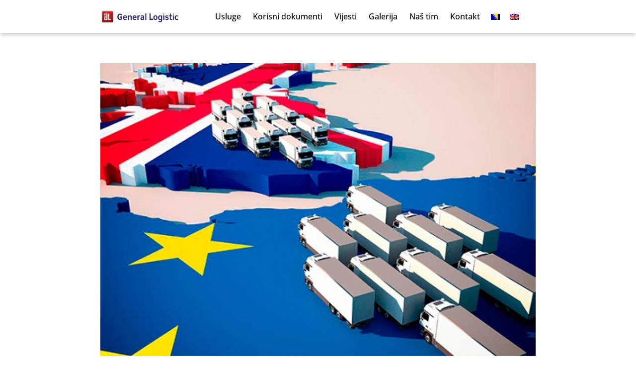

--- FILE ---
content_type: text/html; charset=UTF-8
request_url: https://general-logistic.ba/the-preferential-status-for-goods-originating-in-great-britain-is-abolished-as-of-january-1-2021/
body_size: 16344
content:
<!doctype html>
<html lang="bs-BA">
<head>
	<meta charset="UTF-8">
		<meta name="viewport" content="width=device-width, initial-scale=1">
	<link rel="profile" href="http://gmpg.org/xfn/11">
	<title>The preferential status for goods originating in Great Britain is abolished as of January 1, 2021 &#8211; General Logistic</title>
<meta name='robots' content='max-image-preview:large' />
<link rel='dns-prefetch' href='//www.googletagmanager.com' />
<link rel="alternate" type="application/rss+xml" title="General Logistic &raquo; novosti" href="https://general-logistic.ba/feed/" />
<link rel="alternate" type="application/rss+xml" title="General Logistic &raquo;  novosti o komentarima" href="https://general-logistic.ba/comments/feed/" />
<link rel="alternate" type="application/rss+xml" title="General Logistic &raquo; The preferential status for goods originating in Great Britain is abolished as of January 1, 2021 novosti o komentarima" href="https://general-logistic.ba/the-preferential-status-for-goods-originating-in-great-britain-is-abolished-as-of-january-1-2021/feed/" />
<link rel="alternate" title="oEmbed (JSON)" type="application/json+oembed" href="https://general-logistic.ba/wp-json/oembed/1.0/embed?url=https%3A%2F%2Fgeneral-logistic.ba%2Fthe-preferential-status-for-goods-originating-in-great-britain-is-abolished-as-of-january-1-2021%2F" />
<link rel="alternate" title="oEmbed (XML)" type="text/xml+oembed" href="https://general-logistic.ba/wp-json/oembed/1.0/embed?url=https%3A%2F%2Fgeneral-logistic.ba%2Fthe-preferential-status-for-goods-originating-in-great-britain-is-abolished-as-of-january-1-2021%2F&#038;format=xml" />
<style id='wp-img-auto-sizes-contain-inline-css' type='text/css'>
img:is([sizes=auto i],[sizes^="auto," i]){contain-intrinsic-size:3000px 1500px}
/*# sourceURL=wp-img-auto-sizes-contain-inline-css */
</style>
<style id='wp-emoji-styles-inline-css' type='text/css'>

	img.wp-smiley, img.emoji {
		display: inline !important;
		border: none !important;
		box-shadow: none !important;
		height: 1em !important;
		width: 1em !important;
		margin: 0 0.07em !important;
		vertical-align: -0.1em !important;
		background: none !important;
		padding: 0 !important;
	}
/*# sourceURL=wp-emoji-styles-inline-css */
</style>
<link rel='stylesheet' id='wp-block-library-css' href='https://general-logistic.ba/wp-includes/css/dist/block-library/style.min.css?ver=6.9' type='text/css' media='all' />
<style id='wp-block-paragraph-inline-css' type='text/css'>
.is-small-text{font-size:.875em}.is-regular-text{font-size:1em}.is-large-text{font-size:2.25em}.is-larger-text{font-size:3em}.has-drop-cap:not(:focus):first-letter{float:left;font-size:8.4em;font-style:normal;font-weight:100;line-height:.68;margin:.05em .1em 0 0;text-transform:uppercase}body.rtl .has-drop-cap:not(:focus):first-letter{float:none;margin-left:.1em}p.has-drop-cap.has-background{overflow:hidden}:root :where(p.has-background){padding:1.25em 2.375em}:where(p.has-text-color:not(.has-link-color)) a{color:inherit}p.has-text-align-left[style*="writing-mode:vertical-lr"],p.has-text-align-right[style*="writing-mode:vertical-rl"]{rotate:180deg}
/*# sourceURL=https://general-logistic.ba/wp-includes/blocks/paragraph/style.min.css */
</style>
<style id='global-styles-inline-css' type='text/css'>
:root{--wp--preset--aspect-ratio--square: 1;--wp--preset--aspect-ratio--4-3: 4/3;--wp--preset--aspect-ratio--3-4: 3/4;--wp--preset--aspect-ratio--3-2: 3/2;--wp--preset--aspect-ratio--2-3: 2/3;--wp--preset--aspect-ratio--16-9: 16/9;--wp--preset--aspect-ratio--9-16: 9/16;--wp--preset--color--black: #000000;--wp--preset--color--cyan-bluish-gray: #abb8c3;--wp--preset--color--white: #ffffff;--wp--preset--color--pale-pink: #f78da7;--wp--preset--color--vivid-red: #cf2e2e;--wp--preset--color--luminous-vivid-orange: #ff6900;--wp--preset--color--luminous-vivid-amber: #fcb900;--wp--preset--color--light-green-cyan: #7bdcb5;--wp--preset--color--vivid-green-cyan: #00d084;--wp--preset--color--pale-cyan-blue: #8ed1fc;--wp--preset--color--vivid-cyan-blue: #0693e3;--wp--preset--color--vivid-purple: #9b51e0;--wp--preset--gradient--vivid-cyan-blue-to-vivid-purple: linear-gradient(135deg,rgb(6,147,227) 0%,rgb(155,81,224) 100%);--wp--preset--gradient--light-green-cyan-to-vivid-green-cyan: linear-gradient(135deg,rgb(122,220,180) 0%,rgb(0,208,130) 100%);--wp--preset--gradient--luminous-vivid-amber-to-luminous-vivid-orange: linear-gradient(135deg,rgb(252,185,0) 0%,rgb(255,105,0) 100%);--wp--preset--gradient--luminous-vivid-orange-to-vivid-red: linear-gradient(135deg,rgb(255,105,0) 0%,rgb(207,46,46) 100%);--wp--preset--gradient--very-light-gray-to-cyan-bluish-gray: linear-gradient(135deg,rgb(238,238,238) 0%,rgb(169,184,195) 100%);--wp--preset--gradient--cool-to-warm-spectrum: linear-gradient(135deg,rgb(74,234,220) 0%,rgb(151,120,209) 20%,rgb(207,42,186) 40%,rgb(238,44,130) 60%,rgb(251,105,98) 80%,rgb(254,248,76) 100%);--wp--preset--gradient--blush-light-purple: linear-gradient(135deg,rgb(255,206,236) 0%,rgb(152,150,240) 100%);--wp--preset--gradient--blush-bordeaux: linear-gradient(135deg,rgb(254,205,165) 0%,rgb(254,45,45) 50%,rgb(107,0,62) 100%);--wp--preset--gradient--luminous-dusk: linear-gradient(135deg,rgb(255,203,112) 0%,rgb(199,81,192) 50%,rgb(65,88,208) 100%);--wp--preset--gradient--pale-ocean: linear-gradient(135deg,rgb(255,245,203) 0%,rgb(182,227,212) 50%,rgb(51,167,181) 100%);--wp--preset--gradient--electric-grass: linear-gradient(135deg,rgb(202,248,128) 0%,rgb(113,206,126) 100%);--wp--preset--gradient--midnight: linear-gradient(135deg,rgb(2,3,129) 0%,rgb(40,116,252) 100%);--wp--preset--font-size--small: 13px;--wp--preset--font-size--medium: 20px;--wp--preset--font-size--large: 36px;--wp--preset--font-size--x-large: 42px;--wp--preset--spacing--20: 0.44rem;--wp--preset--spacing--30: 0.67rem;--wp--preset--spacing--40: 1rem;--wp--preset--spacing--50: 1.5rem;--wp--preset--spacing--60: 2.25rem;--wp--preset--spacing--70: 3.38rem;--wp--preset--spacing--80: 5.06rem;--wp--preset--shadow--natural: 6px 6px 9px rgba(0, 0, 0, 0.2);--wp--preset--shadow--deep: 12px 12px 50px rgba(0, 0, 0, 0.4);--wp--preset--shadow--sharp: 6px 6px 0px rgba(0, 0, 0, 0.2);--wp--preset--shadow--outlined: 6px 6px 0px -3px rgb(255, 255, 255), 6px 6px rgb(0, 0, 0);--wp--preset--shadow--crisp: 6px 6px 0px rgb(0, 0, 0);}:where(.is-layout-flex){gap: 0.5em;}:where(.is-layout-grid){gap: 0.5em;}body .is-layout-flex{display: flex;}.is-layout-flex{flex-wrap: wrap;align-items: center;}.is-layout-flex > :is(*, div){margin: 0;}body .is-layout-grid{display: grid;}.is-layout-grid > :is(*, div){margin: 0;}:where(.wp-block-columns.is-layout-flex){gap: 2em;}:where(.wp-block-columns.is-layout-grid){gap: 2em;}:where(.wp-block-post-template.is-layout-flex){gap: 1.25em;}:where(.wp-block-post-template.is-layout-grid){gap: 1.25em;}.has-black-color{color: var(--wp--preset--color--black) !important;}.has-cyan-bluish-gray-color{color: var(--wp--preset--color--cyan-bluish-gray) !important;}.has-white-color{color: var(--wp--preset--color--white) !important;}.has-pale-pink-color{color: var(--wp--preset--color--pale-pink) !important;}.has-vivid-red-color{color: var(--wp--preset--color--vivid-red) !important;}.has-luminous-vivid-orange-color{color: var(--wp--preset--color--luminous-vivid-orange) !important;}.has-luminous-vivid-amber-color{color: var(--wp--preset--color--luminous-vivid-amber) !important;}.has-light-green-cyan-color{color: var(--wp--preset--color--light-green-cyan) !important;}.has-vivid-green-cyan-color{color: var(--wp--preset--color--vivid-green-cyan) !important;}.has-pale-cyan-blue-color{color: var(--wp--preset--color--pale-cyan-blue) !important;}.has-vivid-cyan-blue-color{color: var(--wp--preset--color--vivid-cyan-blue) !important;}.has-vivid-purple-color{color: var(--wp--preset--color--vivid-purple) !important;}.has-black-background-color{background-color: var(--wp--preset--color--black) !important;}.has-cyan-bluish-gray-background-color{background-color: var(--wp--preset--color--cyan-bluish-gray) !important;}.has-white-background-color{background-color: var(--wp--preset--color--white) !important;}.has-pale-pink-background-color{background-color: var(--wp--preset--color--pale-pink) !important;}.has-vivid-red-background-color{background-color: var(--wp--preset--color--vivid-red) !important;}.has-luminous-vivid-orange-background-color{background-color: var(--wp--preset--color--luminous-vivid-orange) !important;}.has-luminous-vivid-amber-background-color{background-color: var(--wp--preset--color--luminous-vivid-amber) !important;}.has-light-green-cyan-background-color{background-color: var(--wp--preset--color--light-green-cyan) !important;}.has-vivid-green-cyan-background-color{background-color: var(--wp--preset--color--vivid-green-cyan) !important;}.has-pale-cyan-blue-background-color{background-color: var(--wp--preset--color--pale-cyan-blue) !important;}.has-vivid-cyan-blue-background-color{background-color: var(--wp--preset--color--vivid-cyan-blue) !important;}.has-vivid-purple-background-color{background-color: var(--wp--preset--color--vivid-purple) !important;}.has-black-border-color{border-color: var(--wp--preset--color--black) !important;}.has-cyan-bluish-gray-border-color{border-color: var(--wp--preset--color--cyan-bluish-gray) !important;}.has-white-border-color{border-color: var(--wp--preset--color--white) !important;}.has-pale-pink-border-color{border-color: var(--wp--preset--color--pale-pink) !important;}.has-vivid-red-border-color{border-color: var(--wp--preset--color--vivid-red) !important;}.has-luminous-vivid-orange-border-color{border-color: var(--wp--preset--color--luminous-vivid-orange) !important;}.has-luminous-vivid-amber-border-color{border-color: var(--wp--preset--color--luminous-vivid-amber) !important;}.has-light-green-cyan-border-color{border-color: var(--wp--preset--color--light-green-cyan) !important;}.has-vivid-green-cyan-border-color{border-color: var(--wp--preset--color--vivid-green-cyan) !important;}.has-pale-cyan-blue-border-color{border-color: var(--wp--preset--color--pale-cyan-blue) !important;}.has-vivid-cyan-blue-border-color{border-color: var(--wp--preset--color--vivid-cyan-blue) !important;}.has-vivid-purple-border-color{border-color: var(--wp--preset--color--vivid-purple) !important;}.has-vivid-cyan-blue-to-vivid-purple-gradient-background{background: var(--wp--preset--gradient--vivid-cyan-blue-to-vivid-purple) !important;}.has-light-green-cyan-to-vivid-green-cyan-gradient-background{background: var(--wp--preset--gradient--light-green-cyan-to-vivid-green-cyan) !important;}.has-luminous-vivid-amber-to-luminous-vivid-orange-gradient-background{background: var(--wp--preset--gradient--luminous-vivid-amber-to-luminous-vivid-orange) !important;}.has-luminous-vivid-orange-to-vivid-red-gradient-background{background: var(--wp--preset--gradient--luminous-vivid-orange-to-vivid-red) !important;}.has-very-light-gray-to-cyan-bluish-gray-gradient-background{background: var(--wp--preset--gradient--very-light-gray-to-cyan-bluish-gray) !important;}.has-cool-to-warm-spectrum-gradient-background{background: var(--wp--preset--gradient--cool-to-warm-spectrum) !important;}.has-blush-light-purple-gradient-background{background: var(--wp--preset--gradient--blush-light-purple) !important;}.has-blush-bordeaux-gradient-background{background: var(--wp--preset--gradient--blush-bordeaux) !important;}.has-luminous-dusk-gradient-background{background: var(--wp--preset--gradient--luminous-dusk) !important;}.has-pale-ocean-gradient-background{background: var(--wp--preset--gradient--pale-ocean) !important;}.has-electric-grass-gradient-background{background: var(--wp--preset--gradient--electric-grass) !important;}.has-midnight-gradient-background{background: var(--wp--preset--gradient--midnight) !important;}.has-small-font-size{font-size: var(--wp--preset--font-size--small) !important;}.has-medium-font-size{font-size: var(--wp--preset--font-size--medium) !important;}.has-large-font-size{font-size: var(--wp--preset--font-size--large) !important;}.has-x-large-font-size{font-size: var(--wp--preset--font-size--x-large) !important;}
/*# sourceURL=global-styles-inline-css */
</style>

<style id='classic-theme-styles-inline-css' type='text/css'>
/*! This file is auto-generated */
.wp-block-button__link{color:#fff;background-color:#32373c;border-radius:9999px;box-shadow:none;text-decoration:none;padding:calc(.667em + 2px) calc(1.333em + 2px);font-size:1.125em}.wp-block-file__button{background:#32373c;color:#fff;text-decoration:none}
/*# sourceURL=/wp-includes/css/classic-themes.min.css */
</style>
<link rel='stylesheet' id='trp-language-switcher-style-css' href='https://general-logistic.ba/wp-content/plugins/translatepress-multilingual/assets/css/trp-language-switcher.css?ver=2.10.5' type='text/css' media='all' />
<link rel='stylesheet' id='hello-elementor-css' href='https://general-logistic.ba/wp-content/themes/ACKECreativeStudio-ACKE.ba/style.min.css?ver=2.2.0' type='text/css' media='all' />
<link rel='stylesheet' id='hello-elementor-theme-style-css' href='https://general-logistic.ba/wp-content/themes/ACKECreativeStudio-ACKE.ba/theme.min.css?ver=2.2.0' type='text/css' media='all' />
<link rel='stylesheet' id='elementor-frontend-css' href='https://general-logistic.ba/wp-content/plugins/elementor/assets/css/frontend.min.css?ver=3.32.2' type='text/css' media='all' />
<style id='elementor-frontend-inline-css' type='text/css'>
.elementor-kit-6{--e-global-color-primary:#6EC1E4;--e-global-color-secondary:#54595F;--e-global-color-text:#7A7A7A;--e-global-color-accent:#61CE70;--e-global-color-acf263c:#791114;--e-global-color-373bf7a:#F7FBFE;--e-global-color-7dd7a20:#000000;--e-global-typography-primary-font-family:"Open Sans";--e-global-typography-primary-font-weight:600;--e-global-typography-secondary-font-family:"Open Sans";--e-global-typography-secondary-font-weight:400;--e-global-typography-text-font-family:"Open Sans";--e-global-typography-text-font-weight:400;--e-global-typography-accent-font-family:"Open Sans";--e-global-typography-accent-font-weight:500;color:#000000;font-family:"Open Sans", Sans-serif;}.elementor-kit-6 e-page-transition{background-color:#FFBC7D;}.elementor-kit-6 a{color:#000000;font-family:"Open Sans", Sans-serif;}.elementor-kit-6 h1{color:#000000;font-family:"Open Sans", Sans-serif;font-size:32px;}.elementor-kit-6 h2{color:#000000;font-family:"Open Sans", Sans-serif;font-size:18px;}.elementor-kit-6 h3{color:#000000;font-family:"Open Sans", Sans-serif;font-size:18px;}.elementor-section.elementor-section-boxed > .elementor-container{max-width:1140px;}.e-con{--container-max-width:1140px;}.elementor-widget:not(:last-child){margin-block-end:20px;}.elementor-element{--widgets-spacing:20px 20px;--widgets-spacing-row:20px;--widgets-spacing-column:20px;}{}h1.entry-title{display:var(--page-title-display);}@media(max-width:1024px){.elementor-section.elementor-section-boxed > .elementor-container{max-width:1024px;}.e-con{--container-max-width:1024px;}}@media(max-width:767px){.elementor-section.elementor-section-boxed > .elementor-container{max-width:767px;}.e-con{--container-max-width:767px;}}
.elementor-61 .elementor-element.elementor-element-eea3827:not(.elementor-motion-effects-element-type-background), .elementor-61 .elementor-element.elementor-element-eea3827 > .elementor-motion-effects-container > .elementor-motion-effects-layer{background-color:#FFFFFF;}.elementor-61 .elementor-element.elementor-element-eea3827{box-shadow:0px 0px 10px 0px rgba(0,0,0,0.5);transition:background 0.3s, border 0.3s, border-radius 0.3s, box-shadow 0.3s;padding:0% 15% 0% 15%;}.elementor-61 .elementor-element.elementor-element-eea3827 > .elementor-background-overlay{transition:background 0.3s, border-radius 0.3s, opacity 0.3s;}.elementor-bc-flex-widget .elementor-61 .elementor-element.elementor-element-c75141f.elementor-column .elementor-widget-wrap{align-items:center;}.elementor-61 .elementor-element.elementor-element-c75141f.elementor-column.elementor-element[data-element_type="column"] > .elementor-widget-wrap.elementor-element-populated{align-content:center;align-items:center;}.elementor-widget-theme-site-logo .widget-image-caption{color:var( --e-global-color-text );font-family:var( --e-global-typography-text-font-family ), Sans-serif;font-weight:var( --e-global-typography-text-font-weight );}.elementor-bc-flex-widget .elementor-61 .elementor-element.elementor-element-c7eb49d.elementor-column .elementor-widget-wrap{align-items:center;}.elementor-61 .elementor-element.elementor-element-c7eb49d.elementor-column.elementor-element[data-element_type="column"] > .elementor-widget-wrap.elementor-element-populated{align-content:center;align-items:center;}.elementor-61 .elementor-element.elementor-element-c7eb49d.elementor-column > .elementor-widget-wrap{justify-content:flex-end;}.elementor-widget-nav-menu .elementor-nav-menu .elementor-item{font-family:var( --e-global-typography-primary-font-family ), Sans-serif;font-weight:var( --e-global-typography-primary-font-weight );}.elementor-widget-nav-menu .elementor-nav-menu--main .elementor-item{color:var( --e-global-color-text );fill:var( --e-global-color-text );}.elementor-widget-nav-menu .elementor-nav-menu--main .elementor-item:hover,
					.elementor-widget-nav-menu .elementor-nav-menu--main .elementor-item.elementor-item-active,
					.elementor-widget-nav-menu .elementor-nav-menu--main .elementor-item.highlighted,
					.elementor-widget-nav-menu .elementor-nav-menu--main .elementor-item:focus{color:var( --e-global-color-accent );fill:var( --e-global-color-accent );}.elementor-widget-nav-menu .elementor-nav-menu--main:not(.e--pointer-framed) .elementor-item:before,
					.elementor-widget-nav-menu .elementor-nav-menu--main:not(.e--pointer-framed) .elementor-item:after{background-color:var( --e-global-color-accent );}.elementor-widget-nav-menu .e--pointer-framed .elementor-item:before,
					.elementor-widget-nav-menu .e--pointer-framed .elementor-item:after{border-color:var( --e-global-color-accent );}.elementor-widget-nav-menu{--e-nav-menu-divider-color:var( --e-global-color-text );}.elementor-widget-nav-menu .elementor-nav-menu--dropdown .elementor-item, .elementor-widget-nav-menu .elementor-nav-menu--dropdown  .elementor-sub-item{font-family:var( --e-global-typography-accent-font-family ), Sans-serif;font-weight:var( --e-global-typography-accent-font-weight );}.elementor-61 .elementor-element.elementor-element-efd8013{width:auto;max-width:auto;}.elementor-61 .elementor-element.elementor-element-efd8013 .elementor-nav-menu .elementor-item{font-family:"Open Sans", Sans-serif;font-size:16px;font-weight:500;line-height:16px;}.elementor-61 .elementor-element.elementor-element-efd8013 .elementor-nav-menu--main .elementor-item{color:#000000;fill:#000000;padding-left:12px;padding-right:12px;}.elementor-61 .elementor-element.elementor-element-efd8013 .elementor-nav-menu--main .elementor-item:hover,
					.elementor-61 .elementor-element.elementor-element-efd8013 .elementor-nav-menu--main .elementor-item.elementor-item-active,
					.elementor-61 .elementor-element.elementor-element-efd8013 .elementor-nav-menu--main .elementor-item.highlighted,
					.elementor-61 .elementor-element.elementor-element-efd8013 .elementor-nav-menu--main .elementor-item:focus{color:var( --e-global-color-acf263c );fill:var( --e-global-color-acf263c );}.elementor-61 .elementor-element.elementor-element-efd8013 .elementor-nav-menu--main .elementor-item.elementor-item-active{color:var( --e-global-color-acf263c );}.elementor-61 .elementor-element.elementor-element-53a3735{width:auto;max-width:auto;}.elementor-61 .elementor-element.elementor-element-53a3735 .elementor-nav-menu--main .elementor-item{padding-left:5px;padding-right:5px;}.elementor-bc-flex-widget .elementor-61 .elementor-element.elementor-element-21b9124.elementor-column .elementor-widget-wrap{align-items:center;}.elementor-61 .elementor-element.elementor-element-21b9124.elementor-column.elementor-element[data-element_type="column"] > .elementor-widget-wrap.elementor-element-populated{align-content:center;align-items:center;}.elementor-61 .elementor-element.elementor-element-21b9124.elementor-column > .elementor-widget-wrap{justify-content:space-between;}.elementor-61 .elementor-element.elementor-element-1967c5f{width:auto;max-width:auto;}.elementor-61 .elementor-element.elementor-element-1967c5f .elementor-nav-menu--main .elementor-item{padding-left:5px;padding-right:5px;}.elementor-widget-icon.elementor-view-stacked .elementor-icon{background-color:var( --e-global-color-primary );}.elementor-widget-icon.elementor-view-framed .elementor-icon, .elementor-widget-icon.elementor-view-default .elementor-icon{color:var( --e-global-color-primary );border-color:var( --e-global-color-primary );}.elementor-widget-icon.elementor-view-framed .elementor-icon, .elementor-widget-icon.elementor-view-default .elementor-icon svg{fill:var( --e-global-color-primary );}.elementor-61 .elementor-element.elementor-element-9339929{width:auto;max-width:auto;}.elementor-61 .elementor-element.elementor-element-9339929 .elementor-icon-wrapper{text-align:center;}.elementor-61 .elementor-element.elementor-element-9339929.elementor-view-stacked .elementor-icon{background-color:var( --e-global-color-7dd7a20 );}.elementor-61 .elementor-element.elementor-element-9339929.elementor-view-framed .elementor-icon, .elementor-61 .elementor-element.elementor-element-9339929.elementor-view-default .elementor-icon{color:var( --e-global-color-7dd7a20 );border-color:var( --e-global-color-7dd7a20 );}.elementor-61 .elementor-element.elementor-element-9339929.elementor-view-framed .elementor-icon, .elementor-61 .elementor-element.elementor-element-9339929.elementor-view-default .elementor-icon svg{fill:var( --e-global-color-7dd7a20 );}.elementor-61 .elementor-element.elementor-element-9339929 .elementor-icon{font-size:30px;}.elementor-61 .elementor-element.elementor-element-9339929 .elementor-icon svg{height:30px;}.elementor-theme-builder-content-area{height:400px;}.elementor-location-header:before, .elementor-location-footer:before{content:"";display:table;clear:both;}@media(max-width:1024px){.elementor-bc-flex-widget .elementor-61 .elementor-element.elementor-element-c75141f.elementor-column .elementor-widget-wrap{align-items:center;}.elementor-61 .elementor-element.elementor-element-c75141f.elementor-column.elementor-element[data-element_type="column"] > .elementor-widget-wrap.elementor-element-populated{align-content:center;align-items:center;}.elementor-bc-flex-widget .elementor-61 .elementor-element.elementor-element-21b9124.elementor-column .elementor-widget-wrap{align-items:center;}.elementor-61 .elementor-element.elementor-element-21b9124.elementor-column.elementor-element[data-element_type="column"] > .elementor-widget-wrap.elementor-element-populated{align-content:center;align-items:center;}}@media(min-width:768px){.elementor-61 .elementor-element.elementor-element-c75141f{width:20%;}.elementor-61 .elementor-element.elementor-element-c7eb49d{width:77.333%;}.elementor-61 .elementor-element.elementor-element-21b9124{width:2%;}}@media(max-width:1024px) and (min-width:768px){.elementor-61 .elementor-element.elementor-element-c75141f{width:40%;}.elementor-61 .elementor-element.elementor-element-21b9124{width:60%;}}@media(max-width:767px){.elementor-61 .elementor-element.elementor-element-eea3827{padding:5% 0% 0% 5%;}.elementor-61 .elementor-element.elementor-element-c75141f{width:50%;}.elementor-61 .elementor-element.elementor-element-b3d4336 img{width:100%;max-width:100%;}.elementor-61 .elementor-element.elementor-element-21b9124{width:50%;}.elementor-61 .elementor-element.elementor-element-21b9124 > .elementor-widget-wrap > .elementor-widget:not(.elementor-widget__width-auto):not(.elementor-widget__width-initial):not(:last-child):not(.elementor-absolute){margin-bottom:0px;}.elementor-61 .elementor-element.elementor-element-9339929 .elementor-icon{font-size:30px;}.elementor-61 .elementor-element.elementor-element-9339929 .elementor-icon svg{height:30px;}}
.elementor-171 .elementor-element.elementor-element-14c5191:not(.elementor-motion-effects-element-type-background), .elementor-171 .elementor-element.elementor-element-14c5191 > .elementor-motion-effects-container > .elementor-motion-effects-layer{background-color:var( --e-global-color-acf263c );}.elementor-171 .elementor-element.elementor-element-14c5191{transition:background 0.3s, border 0.3s, border-radius 0.3s, box-shadow 0.3s;margin-top:0px;margin-bottom:0px;padding:5% 15% 5% 15%;}.elementor-171 .elementor-element.elementor-element-14c5191 > .elementor-background-overlay{transition:background 0.3s, border-radius 0.3s, opacity 0.3s;}.elementor-171 .elementor-element.elementor-element-da40b1a .elementor-element-populated a{color:#FFFFFF;}.elementor-171 .elementor-element.elementor-element-da40b1a .elementor-element-populated a:hover{color:#DBDBDB;}.elementor-widget-heading .elementor-heading-title{font-family:var( --e-global-typography-primary-font-family ), Sans-serif;font-weight:var( --e-global-typography-primary-font-weight );color:var( --e-global-color-primary );}.elementor-171 .elementor-element.elementor-element-26a2451 .elementor-heading-title{font-family:"Open Sans", Sans-serif;font-weight:600;color:#FFFFFF;}.elementor-widget-text-editor{font-family:var( --e-global-typography-text-font-family ), Sans-serif;font-weight:var( --e-global-typography-text-font-weight );color:var( --e-global-color-text );}.elementor-widget-text-editor.elementor-drop-cap-view-stacked .elementor-drop-cap{background-color:var( --e-global-color-primary );}.elementor-widget-text-editor.elementor-drop-cap-view-framed .elementor-drop-cap, .elementor-widget-text-editor.elementor-drop-cap-view-default .elementor-drop-cap{color:var( --e-global-color-primary );border-color:var( --e-global-color-primary );}.elementor-171 .elementor-element.elementor-element-8221c91{color:#FFFFFF;}.elementor-171 .elementor-element.elementor-element-d3967e9 .elementor-element-populated a{color:#FFFFFF;}.elementor-171 .elementor-element.elementor-element-d3967e9 .elementor-element-populated a:hover{color:#DBDBDB;}.elementor-171 .elementor-element.elementor-element-d10ba75 .elementor-heading-title{font-family:"Open Sans", Sans-serif;font-weight:600;color:#FFFFFF;}.elementor-171 .elementor-element.elementor-element-11927d4{color:#FFFFFF;}.elementor-171 .elementor-element.elementor-element-2cb07d2 .elementor-element-populated a{color:#FFFFFF;}.elementor-171 .elementor-element.elementor-element-2cb07d2 .elementor-element-populated a:hover{color:#DBDBDB;}.elementor-171 .elementor-element.elementor-element-df7b2cb .elementor-heading-title{font-family:"Open Sans", Sans-serif;font-weight:600;color:#FFFFFF;}.elementor-171 .elementor-element.elementor-element-4f58d17{color:#FFFFFF;}.elementor-171 .elementor-element.elementor-element-433ed99 .elementor-element-populated a{color:#FFFFFF;}.elementor-171 .elementor-element.elementor-element-433ed99 .elementor-element-populated a:hover{color:#DBDBDB;}.elementor-171 .elementor-element.elementor-element-64526e8 .elementor-heading-title{font-family:"Open Sans", Sans-serif;font-weight:600;color:#FFFFFF;}.elementor-widget-nav-menu .elementor-nav-menu .elementor-item{font-family:var( --e-global-typography-primary-font-family ), Sans-serif;font-weight:var( --e-global-typography-primary-font-weight );}.elementor-widget-nav-menu .elementor-nav-menu--main .elementor-item{color:var( --e-global-color-text );fill:var( --e-global-color-text );}.elementor-widget-nav-menu .elementor-nav-menu--main .elementor-item:hover,
					.elementor-widget-nav-menu .elementor-nav-menu--main .elementor-item.elementor-item-active,
					.elementor-widget-nav-menu .elementor-nav-menu--main .elementor-item.highlighted,
					.elementor-widget-nav-menu .elementor-nav-menu--main .elementor-item:focus{color:var( --e-global-color-accent );fill:var( --e-global-color-accent );}.elementor-widget-nav-menu .elementor-nav-menu--main:not(.e--pointer-framed) .elementor-item:before,
					.elementor-widget-nav-menu .elementor-nav-menu--main:not(.e--pointer-framed) .elementor-item:after{background-color:var( --e-global-color-accent );}.elementor-widget-nav-menu .e--pointer-framed .elementor-item:before,
					.elementor-widget-nav-menu .e--pointer-framed .elementor-item:after{border-color:var( --e-global-color-accent );}.elementor-widget-nav-menu{--e-nav-menu-divider-color:var( --e-global-color-text );}.elementor-widget-nav-menu .elementor-nav-menu--dropdown .elementor-item, .elementor-widget-nav-menu .elementor-nav-menu--dropdown  .elementor-sub-item{font-family:var( --e-global-typography-accent-font-family ), Sans-serif;font-weight:var( --e-global-typography-accent-font-weight );}.elementor-171 .elementor-element.elementor-element-6dd3b95 .elementor-nav-menu .elementor-item{font-family:"Open Sans", Sans-serif;font-weight:600;}.elementor-171 .elementor-element.elementor-element-6dd3b95 .elementor-nav-menu--main .elementor-item{color:#FFFFFF;fill:#FFFFFF;padding-top:4px;padding-bottom:4px;}.elementor-171 .elementor-element.elementor-element-6dd3b95 .elementor-nav-menu--main .elementor-item:hover,
					.elementor-171 .elementor-element.elementor-element-6dd3b95 .elementor-nav-menu--main .elementor-item.elementor-item-active,
					.elementor-171 .elementor-element.elementor-element-6dd3b95 .elementor-nav-menu--main .elementor-item.highlighted,
					.elementor-171 .elementor-element.elementor-element-6dd3b95 .elementor-nav-menu--main .elementor-item:focus{color:#DBDBDB;fill:#DBDBDB;}.elementor-171 .elementor-element.elementor-element-6dd3b95 .elementor-nav-menu--main .elementor-item.elementor-item-active{color:#DBDBDB;}.elementor-171 .elementor-element.elementor-element-003f0b1:not(.elementor-motion-effects-element-type-background), .elementor-171 .elementor-element.elementor-element-003f0b1 > .elementor-motion-effects-container > .elementor-motion-effects-layer{background-color:#FFFFFF;}.elementor-171 .elementor-element.elementor-element-003f0b1{transition:background 0.3s, border 0.3s, border-radius 0.3s, box-shadow 0.3s;padding:0% 15% 0% 15%;z-index:2;}.elementor-171 .elementor-element.elementor-element-003f0b1 > .elementor-background-overlay{transition:background 0.3s, border-radius 0.3s, opacity 0.3s;}.elementor-bc-flex-widget .elementor-171 .elementor-element.elementor-element-d78af9d.elementor-column .elementor-widget-wrap{align-items:center;}.elementor-171 .elementor-element.elementor-element-d78af9d.elementor-column.elementor-element[data-element_type="column"] > .elementor-widget-wrap.elementor-element-populated{align-content:center;align-items:center;}.elementor-171 .elementor-element.elementor-element-d78af9d .elementor-element-populated a{color:#000000;}.elementor-171 .elementor-element.elementor-element-634a8e7{font-family:"Poppins", Sans-serif;font-size:14px;font-weight:400;line-height:26px;color:#000000;}.elementor-bc-flex-widget .elementor-171 .elementor-element.elementor-element-8cf05ab.elementor-column .elementor-widget-wrap{align-items:center;}.elementor-171 .elementor-element.elementor-element-8cf05ab.elementor-column.elementor-element[data-element_type="column"] > .elementor-widget-wrap.elementor-element-populated{align-content:center;align-items:center;}.elementor-171 .elementor-element.elementor-element-b3d3cac{--grid-template-columns:repeat(0, auto);--icon-size:20px;--grid-column-gap:10px;--grid-row-gap:0px;}.elementor-171 .elementor-element.elementor-element-b3d3cac .elementor-widget-container{text-align:right;}.elementor-theme-builder-content-area{height:400px;}.elementor-location-header:before, .elementor-location-footer:before{content:"";display:table;clear:both;}@media(min-width:768px){.elementor-171 .elementor-element.elementor-element-d78af9d{width:69.961%;}.elementor-171 .elementor-element.elementor-element-8cf05ab{width:30%;}}@media(max-width:1024px){.elementor-171 .elementor-element.elementor-element-14c5191{padding:5% 5% 5% 5%;}.elementor-171 .elementor-element.elementor-element-003f0b1{padding:0% 5% 0% 5%;}.elementor-171 .elementor-element.elementor-element-634a8e7{text-align:center;font-size:14px;}.elementor-171 .elementor-element.elementor-element-b3d3cac .elementor-widget-container{text-align:center;}}@media(max-width:767px){.elementor-171 .elementor-element.elementor-element-14c5191{padding:0% 5% 0% 5%;}.elementor-171 .elementor-element.elementor-element-26a2451{text-align:center;}.elementor-171 .elementor-element.elementor-element-8221c91{text-align:center;}.elementor-171 .elementor-element.elementor-element-d10ba75{text-align:center;}.elementor-171 .elementor-element.elementor-element-11927d4{text-align:center;}.elementor-171 .elementor-element.elementor-element-df7b2cb{text-align:center;}.elementor-171 .elementor-element.elementor-element-4f58d17{text-align:center;}.elementor-171 .elementor-element.elementor-element-64526e8{text-align:center;}.elementor-171 .elementor-element.elementor-element-003f0b1{padding:0% 5% 0% 5%;}.elementor-171 .elementor-element.elementor-element-634a8e7{text-align:center;font-size:12px;}.elementor-171 .elementor-element.elementor-element-b3d3cac .elementor-widget-container{text-align:center;}}@media(max-width:1024px) and (min-width:768px){.elementor-171 .elementor-element.elementor-element-da40b1a{width:50%;}.elementor-171 .elementor-element.elementor-element-d3967e9{width:50%;}.elementor-171 .elementor-element.elementor-element-2cb07d2{width:50%;}.elementor-171 .elementor-element.elementor-element-433ed99{width:50%;}.elementor-171 .elementor-element.elementor-element-d78af9d{width:100%;}.elementor-171 .elementor-element.elementor-element-8cf05ab{width:100%;}}
.elementor-1057 .elementor-element.elementor-element-474e4d7b{transition:background 0.3s, border 0.3s, border-radius 0.3s, box-shadow 0.3s;padding:4% 15% 0% 15%;}.elementor-1057 .elementor-element.elementor-element-474e4d7b > .elementor-background-overlay{transition:background 0.3s, border-radius 0.3s, opacity 0.3s;}.elementor-widget-theme-post-featured-image .widget-image-caption{color:var( --e-global-color-text );font-family:var( --e-global-typography-text-font-family ), Sans-serif;font-weight:var( --e-global-typography-text-font-weight );}.elementor-1057 .elementor-element.elementor-element-78179fc5{text-align:center;}.elementor-1057 .elementor-element.elementor-element-78179fc5 img{width:100%;max-width:100%;}.elementor-widget-theme-post-title .elementor-heading-title{font-family:var( --e-global-typography-primary-font-family ), Sans-serif;font-weight:var( --e-global-typography-primary-font-weight );color:var( --e-global-color-primary );}.elementor-1057 .elementor-element.elementor-element-5198e4ba > .elementor-widget-container{padding:0% 10% 0% 10%;}.elementor-1057 .elementor-element.elementor-element-5198e4ba{text-align:center;}.elementor-1057 .elementor-element.elementor-element-5198e4ba .elementor-heading-title{font-family:var( --e-global-typography-primary-font-family ), Sans-serif;font-weight:var( --e-global-typography-primary-font-weight );color:var( --e-global-color-7dd7a20 );}.elementor-widget-post-info .elementor-icon-list-item:not(:last-child):after{border-color:var( --e-global-color-text );}.elementor-widget-post-info .elementor-icon-list-icon i{color:var( --e-global-color-primary );}.elementor-widget-post-info .elementor-icon-list-icon svg{fill:var( --e-global-color-primary );}.elementor-widget-post-info .elementor-icon-list-text, .elementor-widget-post-info .elementor-icon-list-text a{color:var( --e-global-color-secondary );}.elementor-widget-post-info .elementor-icon-list-item{font-family:var( --e-global-typography-text-font-family ), Sans-serif;font-weight:var( --e-global-typography-text-font-weight );}.elementor-1057 .elementor-element.elementor-element-64053a6e .elementor-icon-list-items:not(.elementor-inline-items) .elementor-icon-list-item:not(:last-child){padding-bottom:calc(50px/2);}.elementor-1057 .elementor-element.elementor-element-64053a6e .elementor-icon-list-items:not(.elementor-inline-items) .elementor-icon-list-item:not(:first-child){margin-top:calc(50px/2);}.elementor-1057 .elementor-element.elementor-element-64053a6e .elementor-icon-list-items.elementor-inline-items .elementor-icon-list-item{margin-right:calc(50px/2);margin-left:calc(50px/2);}.elementor-1057 .elementor-element.elementor-element-64053a6e .elementor-icon-list-items.elementor-inline-items{margin-right:calc(-50px/2);margin-left:calc(-50px/2);}body.rtl .elementor-1057 .elementor-element.elementor-element-64053a6e .elementor-icon-list-items.elementor-inline-items .elementor-icon-list-item:after{left:calc(-50px/2);}body:not(.rtl) .elementor-1057 .elementor-element.elementor-element-64053a6e .elementor-icon-list-items.elementor-inline-items .elementor-icon-list-item:after{right:calc(-50px/2);}.elementor-1057 .elementor-element.elementor-element-64053a6e .elementor-icon-list-item:not(:last-child):after{content:"";border-color:var( --e-global-color-7dd7a20 );}.elementor-1057 .elementor-element.elementor-element-64053a6e .elementor-icon-list-items:not(.elementor-inline-items) .elementor-icon-list-item:not(:last-child):after{border-top-style:solid;border-top-width:1px;}.elementor-1057 .elementor-element.elementor-element-64053a6e .elementor-icon-list-items.elementor-inline-items .elementor-icon-list-item:not(:last-child):after{border-left-style:solid;}.elementor-1057 .elementor-element.elementor-element-64053a6e .elementor-inline-items .elementor-icon-list-item:not(:last-child):after{border-left-width:1px;}.elementor-1057 .elementor-element.elementor-element-64053a6e .elementor-icon-list-icon i{color:#FCA311;font-size:15px;}.elementor-1057 .elementor-element.elementor-element-64053a6e .elementor-icon-list-icon svg{fill:#FCA311;--e-icon-list-icon-size:15px;}.elementor-1057 .elementor-element.elementor-element-64053a6e .elementor-icon-list-icon{width:15px;}.elementor-1057 .elementor-element.elementor-element-64053a6e .elementor-icon-list-text, .elementor-1057 .elementor-element.elementor-element-64053a6e .elementor-icon-list-text a{color:var( --e-global-color-7dd7a20 );}.elementor-1057 .elementor-element.elementor-element-64053a6e .elementor-icon-list-item{font-family:var( --e-global-typography-text-font-family ), Sans-serif;font-weight:var( --e-global-typography-text-font-weight );}.elementor-widget-divider{--divider-color:var( --e-global-color-secondary );}.elementor-widget-divider .elementor-divider__text{color:var( --e-global-color-secondary );font-family:var( --e-global-typography-secondary-font-family ), Sans-serif;font-weight:var( --e-global-typography-secondary-font-weight );}.elementor-widget-divider.elementor-view-stacked .elementor-icon{background-color:var( --e-global-color-secondary );}.elementor-widget-divider.elementor-view-framed .elementor-icon, .elementor-widget-divider.elementor-view-default .elementor-icon{color:var( --e-global-color-secondary );border-color:var( --e-global-color-secondary );}.elementor-widget-divider.elementor-view-framed .elementor-icon, .elementor-widget-divider.elementor-view-default .elementor-icon svg{fill:var( --e-global-color-secondary );}.elementor-1057 .elementor-element.elementor-element-5b95d272{--divider-border-style:solid;--divider-border-width:1px;}.elementor-1057 .elementor-element.elementor-element-5b95d272 .elementor-divider-separator{width:80%;margin:0 auto;margin-center:0;}.elementor-1057 .elementor-element.elementor-element-5b95d272 .elementor-divider{text-align:center;padding-block-start:15px;padding-block-end:15px;}.elementor-widget-theme-post-content{color:var( --e-global-color-text );font-family:var( --e-global-typography-text-font-family ), Sans-serif;font-weight:var( --e-global-typography-text-font-weight );}.elementor-1057 .elementor-element.elementor-element-2e6c5a11 > .elementor-widget-container{padding:0% 10% 0% 10%;}.elementor-1057 .elementor-element.elementor-element-2e6c5a11{text-align:left;color:var( --e-global-color-text );}.elementor-1057 .elementor-element.elementor-element-4ccdf862{--divider-border-style:solid;--divider-border-width:1px;}.elementor-1057 .elementor-element.elementor-element-4ccdf862 .elementor-divider-separator{width:80%;margin:0 auto;margin-center:0;}.elementor-1057 .elementor-element.elementor-element-4ccdf862 .elementor-divider{text-align:center;padding-block-start:15px;padding-block-end:15px;}.elementor-widget-heading .elementor-heading-title{font-family:var( --e-global-typography-primary-font-family ), Sans-serif;font-weight:var( --e-global-typography-primary-font-weight );color:var( --e-global-color-primary );}.elementor-1057 .elementor-element.elementor-element-e708087{text-align:center;}.elementor-1057 .elementor-element.elementor-element-e708087 .elementor-heading-title{color:#7A7A7A;}.elementor-1057 .elementor-element.elementor-element-79916b5a{--alignment:center;--grid-side-margin:10px;--grid-column-gap:10px;--grid-row-gap:10px;--grid-bottom-margin:10px;}@media(max-width:1024px){.elementor-1057 .elementor-element.elementor-element-474e4d7b{padding:0% 5% 0% 5%;}.elementor-1057 .elementor-element.elementor-element-5b95d272 .elementor-divider-separator{width:100%;}.elementor-1057 .elementor-element.elementor-element-2e6c5a11 > .elementor-widget-container{margin:0px 0px 0px 0px;padding:0px 0px 0px 0px;}.elementor-1057 .elementor-element.elementor-element-2e6c5a11{text-align:left;} .elementor-1057 .elementor-element.elementor-element-79916b5a{--grid-side-margin:10px;--grid-column-gap:10px;--grid-row-gap:10px;--grid-bottom-margin:10px;}}@media(max-width:767px){.elementor-1057 .elementor-element.elementor-element-474e4d7b{padding:0% 5% 0% 5%;}.elementor-1057 .elementor-element.elementor-element-5198e4ba > .elementor-widget-container{padding:0px 0px 0px 0px;}.elementor-1057 .elementor-element.elementor-element-2e6c5a11 > .elementor-widget-container{margin:0px 0px 0px 0px;padding:0px 0px 0px 0px;} .elementor-1057 .elementor-element.elementor-element-79916b5a{--grid-side-margin:10px;--grid-column-gap:10px;--grid-row-gap:10px;--grid-bottom-margin:10px;}}
/*# sourceURL=elementor-frontend-inline-css */
</style>
<link rel='stylesheet' id='widget-image-css' href='https://general-logistic.ba/wp-content/plugins/elementor/assets/css/widget-image.min.css?ver=3.32.2' type='text/css' media='all' />
<link rel='stylesheet' id='widget-nav-menu-css' href='https://general-logistic.ba/wp-content/plugins/elementor-pro/assets/css/widget-nav-menu.min.css?ver=3.26.3' type='text/css' media='all' />
<link rel='stylesheet' id='widget-heading-css' href='https://general-logistic.ba/wp-content/plugins/elementor/assets/css/widget-heading.min.css?ver=3.32.2' type='text/css' media='all' />
<link rel='stylesheet' id='widget-social-icons-css' href='https://general-logistic.ba/wp-content/plugins/elementor/assets/css/widget-social-icons.min.css?ver=3.32.2' type='text/css' media='all' />
<link rel='stylesheet' id='e-apple-webkit-css' href='https://general-logistic.ba/wp-content/plugins/elementor/assets/css/conditionals/apple-webkit.min.css?ver=3.32.2' type='text/css' media='all' />
<link rel='stylesheet' id='widget-post-info-css' href='https://general-logistic.ba/wp-content/plugins/elementor-pro/assets/css/widget-post-info.min.css?ver=3.26.3' type='text/css' media='all' />
<link rel='stylesheet' id='widget-icon-list-css' href='https://general-logistic.ba/wp-content/plugins/elementor/assets/css/widget-icon-list.min.css?ver=3.32.2' type='text/css' media='all' />
<link rel='stylesheet' id='elementor-icons-shared-0-css' href='https://general-logistic.ba/wp-content/plugins/elementor/assets/lib/font-awesome/css/fontawesome.min.css?ver=5.15.3' type='text/css' media='all' />
<link rel='stylesheet' id='elementor-icons-fa-regular-css' href='https://general-logistic.ba/wp-content/plugins/elementor/assets/lib/font-awesome/css/regular.min.css?ver=5.15.3' type='text/css' media='all' />
<link rel='stylesheet' id='elementor-icons-fa-solid-css' href='https://general-logistic.ba/wp-content/plugins/elementor/assets/lib/font-awesome/css/solid.min.css?ver=5.15.3' type='text/css' media='all' />
<link rel='stylesheet' id='widget-divider-css' href='https://general-logistic.ba/wp-content/plugins/elementor/assets/css/widget-divider.min.css?ver=3.32.2' type='text/css' media='all' />
<link rel='stylesheet' id='widget-share-buttons-css' href='https://general-logistic.ba/wp-content/plugins/elementor-pro/assets/css/widget-share-buttons.min.css?ver=3.26.3' type='text/css' media='all' />
<link rel='stylesheet' id='elementor-icons-fa-brands-css' href='https://general-logistic.ba/wp-content/plugins/elementor/assets/lib/font-awesome/css/brands.min.css?ver=5.15.3' type='text/css' media='all' />
<link rel='stylesheet' id='elementor-icons-css' href='https://general-logistic.ba/wp-content/plugins/elementor/assets/lib/eicons/css/elementor-icons.min.css?ver=5.44.0' type='text/css' media='all' />
<link rel='stylesheet' id='font-awesome-5-all-css' href='https://general-logistic.ba/wp-content/plugins/elementor/assets/lib/font-awesome/css/all.min.css?ver=3.32.2' type='text/css' media='all' />
<link rel='stylesheet' id='font-awesome-4-shim-css' href='https://general-logistic.ba/wp-content/plugins/elementor/assets/lib/font-awesome/css/v4-shims.min.css?ver=3.32.2' type='text/css' media='all' />
<link rel='stylesheet' id='ecs-styles-css' href='https://general-logistic.ba/wp-content/plugins/ele-custom-skin/assets/css/ecs-style.css?ver=3.1.9' type='text/css' media='all' />
<link rel='stylesheet' id='elementor-gf-local-opensans-css' href='https://general-logistic.ba/wp-content/uploads/elementor/google-fonts/css/opensans.css?ver=1754903914' type='text/css' media='all' />
<link rel='stylesheet' id='elementor-gf-local-poppins-css' href='https://general-logistic.ba/wp-content/uploads/elementor/google-fonts/css/poppins.css?ver=1754903919' type='text/css' media='all' />
<script type="text/javascript" src="https://general-logistic.ba/wp-includes/js/jquery/jquery.min.js?ver=3.7.1" id="jquery-core-js"></script>
<script type="text/javascript" src="https://general-logistic.ba/wp-includes/js/jquery/jquery-migrate.min.js?ver=3.4.1" id="jquery-migrate-js"></script>
<script type="text/javascript" src="https://general-logistic.ba/wp-content/plugins/elementor/assets/lib/font-awesome/js/v4-shims.min.js?ver=3.32.2" id="font-awesome-4-shim-js"></script>

<!-- Google tag (gtag.js) snippet added by Site Kit -->
<!-- Google Analytics snippet added by Site Kit -->
<script type="text/javascript" src="https://www.googletagmanager.com/gtag/js?id=G-E4ER5NTNSP" id="google_gtagjs-js" async></script>
<script type="text/javascript" id="google_gtagjs-js-after">
/* <![CDATA[ */
window.dataLayer = window.dataLayer || [];function gtag(){dataLayer.push(arguments);}
gtag("set","linker",{"domains":["general-logistic.ba"]});
gtag("js", new Date());
gtag("set", "developer_id.dZTNiMT", true);
gtag("config", "G-E4ER5NTNSP");
//# sourceURL=google_gtagjs-js-after
/* ]]> */
</script>
<script type="text/javascript" id="ecs_ajax_load-js-extra">
/* <![CDATA[ */
var ecs_ajax_params = {"ajaxurl":"https://general-logistic.ba/wp-admin/admin-ajax.php","posts":"{\"page\":0,\"name\":\"the-preferential-status-for-goods-originating-in-great-britain-is-abolished-as-of-january-1-2021\",\"error\":\"\",\"m\":\"\",\"p\":0,\"post_parent\":\"\",\"subpost\":\"\",\"subpost_id\":\"\",\"attachment\":\"\",\"attachment_id\":0,\"pagename\":\"\",\"page_id\":0,\"second\":\"\",\"minute\":\"\",\"hour\":\"\",\"day\":0,\"monthnum\":0,\"year\":0,\"w\":0,\"category_name\":\"\",\"tag\":\"\",\"cat\":\"\",\"tag_id\":\"\",\"author\":\"\",\"author_name\":\"\",\"feed\":\"\",\"tb\":\"\",\"paged\":0,\"meta_key\":\"\",\"meta_value\":\"\",\"preview\":\"\",\"s\":\"\",\"sentence\":\"\",\"title\":\"\",\"fields\":\"all\",\"menu_order\":\"\",\"embed\":\"\",\"category__in\":[],\"category__not_in\":[],\"category__and\":[],\"post__in\":[],\"post__not_in\":[],\"post_name__in\":[],\"tag__in\":[],\"tag__not_in\":[],\"tag__and\":[],\"tag_slug__in\":[],\"tag_slug__and\":[],\"post_parent__in\":[],\"post_parent__not_in\":[],\"author__in\":[],\"author__not_in\":[],\"search_columns\":[],\"ignore_sticky_posts\":false,\"suppress_filters\":false,\"cache_results\":true,\"update_post_term_cache\":true,\"update_menu_item_cache\":false,\"lazy_load_term_meta\":true,\"update_post_meta_cache\":true,\"post_type\":\"\",\"posts_per_page\":10,\"nopaging\":false,\"comments_per_page\":\"50\",\"no_found_rows\":false,\"order\":\"DESC\"}"};
//# sourceURL=ecs_ajax_load-js-extra
/* ]]> */
</script>
<script type="text/javascript" src="https://general-logistic.ba/wp-content/plugins/ele-custom-skin/assets/js/ecs_ajax_pagination.js?ver=3.1.9" id="ecs_ajax_load-js"></script>
<script type="text/javascript" src="https://general-logistic.ba/wp-content/plugins/ele-custom-skin/assets/js/ecs.js?ver=3.1.9" id="ecs-script-js"></script>
<link rel="https://api.w.org/" href="https://general-logistic.ba/wp-json/" /><link rel="alternate" title="JSON" type="application/json" href="https://general-logistic.ba/wp-json/wp/v2/posts/435" /><link rel="EditURI" type="application/rsd+xml" title="RSD" href="https://general-logistic.ba/xmlrpc.php?rsd" />
<meta name="generator" content="WordPress 6.9" />
<link rel="canonical" href="https://general-logistic.ba/the-preferential-status-for-goods-originating-in-great-britain-is-abolished-as-of-january-1-2021/" />
<link rel='shortlink' href='https://general-logistic.ba/?p=435' />
<meta name="generator" content="Site Kit by Google 1.161.0" /><link rel="alternate" hreflang="bs-BA" href="https://general-logistic.ba/the-preferential-status-for-goods-originating-in-great-britain-is-abolished-as-of-january-1-2021/"/>
<link rel="alternate" hreflang="en-GB" href="https://general-logistic.ba/en/the-preferential-status-for-goods-originating-in-great-britain-is-abolished-as-of-january-1-2021/"/>
<link rel="alternate" hreflang="bs" href="https://general-logistic.ba/the-preferential-status-for-goods-originating-in-great-britain-is-abolished-as-of-january-1-2021/"/>
<link rel="alternate" hreflang="en" href="https://general-logistic.ba/en/the-preferential-status-for-goods-originating-in-great-britain-is-abolished-as-of-january-1-2021/"/>
<meta name="generator" content="Elementor 3.32.2; features: additional_custom_breakpoints; settings: css_print_method-internal, google_font-enabled, font_display-auto">
			<style>
				.e-con.e-parent:nth-of-type(n+4):not(.e-lazyloaded):not(.e-no-lazyload),
				.e-con.e-parent:nth-of-type(n+4):not(.e-lazyloaded):not(.e-no-lazyload) * {
					background-image: none !important;
				}
				@media screen and (max-height: 1024px) {
					.e-con.e-parent:nth-of-type(n+3):not(.e-lazyloaded):not(.e-no-lazyload),
					.e-con.e-parent:nth-of-type(n+3):not(.e-lazyloaded):not(.e-no-lazyload) * {
						background-image: none !important;
					}
				}
				@media screen and (max-height: 640px) {
					.e-con.e-parent:nth-of-type(n+2):not(.e-lazyloaded):not(.e-no-lazyload),
					.e-con.e-parent:nth-of-type(n+2):not(.e-lazyloaded):not(.e-no-lazyload) * {
						background-image: none !important;
					}
				}
			</style>
			<link rel="icon" href="https://general-logistic.ba/wp-content/uploads/2021/06/cropped-gllogo-150x150.png" sizes="32x32" />
<link rel="icon" href="https://general-logistic.ba/wp-content/uploads/2021/06/cropped-gllogo-300x300.png" sizes="192x192" />
<link rel="apple-touch-icon" href="https://general-logistic.ba/wp-content/uploads/2021/06/cropped-gllogo-300x300.png" />
<meta name="msapplication-TileImage" content="https://general-logistic.ba/wp-content/uploads/2021/06/cropped-gllogo-300x300.png" />
<link rel='stylesheet' id='e-animation-fadeInLeft-css' href='https://general-logistic.ba/wp-content/plugins/elementor/assets/lib/animations/styles/fadeInLeft.min.css?ver=3.32.2' type='text/css' media='all' />
<link rel='stylesheet' id='e-animation-fadeInRight-css' href='https://general-logistic.ba/wp-content/plugins/elementor/assets/lib/animations/styles/fadeInRight.min.css?ver=3.32.2' type='text/css' media='all' />
<link rel='stylesheet' id='e-popup-css' href='https://general-logistic.ba/wp-content/plugins/elementor-pro/assets/css/conditionals/popup.min.css?ver=3.26.3' type='text/css' media='all' />
<link rel='stylesheet' id='e-sticky-css' href='https://general-logistic.ba/wp-content/plugins/elementor-pro/assets/css/modules/sticky.min.css?ver=3.26.3' type='text/css' media='all' />
<link rel='stylesheet' id='elementor-gf-local-raleway-css' href='https://general-logistic.ba/wp-content/uploads/elementor/google-fonts/css/raleway.css?ver=1754903927' type='text/css' media='all' />
</head>
<body class="wp-singular post-template-default single single-post postid-435 single-format-standard wp-custom-logo wp-theme-ACKECreativeStudio-ACKEba translatepress-bs_BA elementor-default elementor-kit-6 elementor-page-1057">

		<div data-elementor-type="header" data-elementor-id="61" class="elementor elementor-61 elementor-location-header" data-elementor-post-type="elementor_library">
					<section class="elementor-section elementor-top-section elementor-element elementor-element-eea3827 elementor-section-full_width elementor-section-height-default elementor-section-height-default" data-id="eea3827" data-element_type="section" data-settings="{&quot;background_background&quot;:&quot;classic&quot;,&quot;sticky&quot;:&quot;top&quot;,&quot;sticky_on&quot;:[&quot;desktop&quot;,&quot;tablet&quot;,&quot;mobile&quot;],&quot;sticky_offset&quot;:0,&quot;sticky_effects_offset&quot;:0,&quot;sticky_anchor_link_offset&quot;:0}">
						<div class="elementor-container elementor-column-gap-default">
					<div class="elementor-column elementor-col-33 elementor-top-column elementor-element elementor-element-c75141f" data-id="c75141f" data-element_type="column">
			<div class="elementor-widget-wrap elementor-element-populated">
						<div class="elementor-element elementor-element-b3d4336 elementor-widget elementor-widget-theme-site-logo elementor-widget-image" data-id="b3d4336" data-element_type="widget" data-widget_type="theme-site-logo.default">
				<div class="elementor-widget-container">
											<a href="https://general-logistic.ba">
			<img width="526" height="89" src="https://general-logistic.ba/wp-content/uploads/2021/06/gllogo.png" class="attachment-full size-full wp-image-25" alt="General Logistic Bosna i Hercegovina" srcset="https://general-logistic.ba/wp-content/uploads/2021/06/gllogo.png 526w, https://general-logistic.ba/wp-content/uploads/2021/06/gllogo-300x51.png 300w" sizes="(max-width: 526px) 100vw, 526px" />				</a>
											</div>
				</div>
					</div>
		</div>
				<div class="elementor-column elementor-col-33 elementor-top-column elementor-element elementor-element-c7eb49d elementor-hidden-tablet elementor-hidden-phone" data-id="c7eb49d" data-element_type="column">
			<div class="elementor-widget-wrap elementor-element-populated">
						<div class="elementor-element elementor-element-efd8013 elementor-nav-menu--dropdown-none elementor-widget__width-auto elementor-widget elementor-widget-nav-menu" data-id="efd8013" data-element_type="widget" data-settings="{&quot;layout&quot;:&quot;horizontal&quot;,&quot;submenu_icon&quot;:{&quot;value&quot;:&quot;&lt;i class=\&quot;fas fa-caret-down\&quot;&gt;&lt;\/i&gt;&quot;,&quot;library&quot;:&quot;fa-solid&quot;}}" data-widget_type="nav-menu.default">
				<div class="elementor-widget-container">
								<nav aria-label="Meni" class="elementor-nav-menu--main elementor-nav-menu__container elementor-nav-menu--layout-horizontal e--pointer-text e--animation-grow">
				<ul id="menu-1-efd8013" class="elementor-nav-menu"><li class="menu-item menu-item-type-post_type menu-item-object-page menu-item-1511"><a href="https://general-logistic.ba/usluge/" class="elementor-item">Usluge</a></li>
<li class="menu-item menu-item-type-post_type menu-item-object-page menu-item-1509"><a href="https://general-logistic.ba/korisni-dokumenti/" class="elementor-item">Korisni dokumenti</a></li>
<li class="menu-item menu-item-type-post_type menu-item-object-page menu-item-1512"><a href="https://general-logistic.ba/vijesti/" class="elementor-item">Vijesti</a></li>
<li class="menu-item menu-item-type-post_type menu-item-object-page menu-item-1507"><a href="https://general-logistic.ba/galerija/" class="elementor-item">Galerija</a></li>
<li class="menu-item menu-item-type-post_type menu-item-object-page menu-item-1510"><a href="https://general-logistic.ba/tim/" class="elementor-item">Naš tim</a></li>
<li class="menu-item menu-item-type-post_type menu-item-object-page menu-item-1508"><a href="https://general-logistic.ba/kontakt/" class="elementor-item">Kontakt</a></li>
</ul>			</nav>
						<nav class="elementor-nav-menu--dropdown elementor-nav-menu__container" aria-hidden="true">
				<ul id="menu-2-efd8013" class="elementor-nav-menu"><li class="menu-item menu-item-type-post_type menu-item-object-page menu-item-1511"><a href="https://general-logistic.ba/usluge/" class="elementor-item" tabindex="-1">Usluge</a></li>
<li class="menu-item menu-item-type-post_type menu-item-object-page menu-item-1509"><a href="https://general-logistic.ba/korisni-dokumenti/" class="elementor-item" tabindex="-1">Korisni dokumenti</a></li>
<li class="menu-item menu-item-type-post_type menu-item-object-page menu-item-1512"><a href="https://general-logistic.ba/vijesti/" class="elementor-item" tabindex="-1">Vijesti</a></li>
<li class="menu-item menu-item-type-post_type menu-item-object-page menu-item-1507"><a href="https://general-logistic.ba/galerija/" class="elementor-item" tabindex="-1">Galerija</a></li>
<li class="menu-item menu-item-type-post_type menu-item-object-page menu-item-1510"><a href="https://general-logistic.ba/tim/" class="elementor-item" tabindex="-1">Naš tim</a></li>
<li class="menu-item menu-item-type-post_type menu-item-object-page menu-item-1508"><a href="https://general-logistic.ba/kontakt/" class="elementor-item" tabindex="-1">Kontakt</a></li>
</ul>			</nav>
						</div>
				</div>
				<div class="elementor-element elementor-element-53a3735 elementor-nav-menu__align-end elementor-nav-menu--dropdown-none elementor-widget__width-auto elementor-widget elementor-widget-nav-menu" data-id="53a3735" data-element_type="widget" data-settings="{&quot;layout&quot;:&quot;horizontal&quot;,&quot;submenu_icon&quot;:{&quot;value&quot;:&quot;&lt;i class=\&quot;fas fa-caret-down\&quot;&gt;&lt;\/i&gt;&quot;,&quot;library&quot;:&quot;fa-solid&quot;}}" data-widget_type="nav-menu.default">
				<div class="elementor-widget-container">
								<nav aria-label="Meni" class="elementor-nav-menu--main elementor-nav-menu__container elementor-nav-menu--layout-horizontal e--pointer-none">
				<ul id="menu-1-53a3735" class="elementor-nav-menu"><li class="trp-language-switcher-container menu-item menu-item-type-post_type menu-item-object-language_switcher current-language-menu-item menu-item-1547"><a href="https://general-logistic.ba/the-preferential-status-for-goods-originating-in-great-britain-is-abolished-as-of-january-1-2021/" class="elementor-item"><span data-no-translation><img class="trp-flag-image" src="https://general-logistic.ba/wp-content/plugins/translatepress-multilingual/assets/images/flags/bs_BA.png" width="18" height="12" alt="bs_BA" title="Bosnian"></span></a></li>
<li class="trp-language-switcher-container menu-item menu-item-type-post_type menu-item-object-language_switcher menu-item-1546"><a href="https://general-logistic.ba/en/the-preferential-status-for-goods-originating-in-great-britain-is-abolished-as-of-january-1-2021/" class="elementor-item"><span data-no-translation><img class="trp-flag-image" src="https://general-logistic.ba/wp-content/plugins/translatepress-multilingual/assets/images/flags/en_GB.png" width="18" height="12" alt="en_GB" title="English"></span></a></li>
</ul>			</nav>
						<nav class="elementor-nav-menu--dropdown elementor-nav-menu__container" aria-hidden="true">
				<ul id="menu-2-53a3735" class="elementor-nav-menu"><li class="trp-language-switcher-container menu-item menu-item-type-post_type menu-item-object-language_switcher current-language-menu-item menu-item-1547"><a href="https://general-logistic.ba/the-preferential-status-for-goods-originating-in-great-britain-is-abolished-as-of-january-1-2021/" class="elementor-item" tabindex="-1"><span data-no-translation><img class="trp-flag-image" src="https://general-logistic.ba/wp-content/plugins/translatepress-multilingual/assets/images/flags/bs_BA.png" width="18" height="12" alt="bs_BA" title="Bosnian"></span></a></li>
<li class="trp-language-switcher-container menu-item menu-item-type-post_type menu-item-object-language_switcher menu-item-1546"><a href="https://general-logistic.ba/en/the-preferential-status-for-goods-originating-in-great-britain-is-abolished-as-of-january-1-2021/" class="elementor-item" tabindex="-1"><span data-no-translation><img class="trp-flag-image" src="https://general-logistic.ba/wp-content/plugins/translatepress-multilingual/assets/images/flags/en_GB.png" width="18" height="12" alt="en_GB" title="English"></span></a></li>
</ul>			</nav>
						</div>
				</div>
					</div>
		</div>
				<div class="elementor-column elementor-col-33 elementor-top-column elementor-element elementor-element-21b9124 elementor-hidden-desktop" data-id="21b9124" data-element_type="column">
			<div class="elementor-widget-wrap elementor-element-populated">
						<div class="elementor-element elementor-element-1967c5f elementor-nav-menu__align-end elementor-nav-menu--dropdown-none elementor-widget__width-auto elementor-widget elementor-widget-nav-menu" data-id="1967c5f" data-element_type="widget" data-settings="{&quot;layout&quot;:&quot;horizontal&quot;,&quot;submenu_icon&quot;:{&quot;value&quot;:&quot;&lt;i class=\&quot;fas fa-caret-down\&quot;&gt;&lt;\/i&gt;&quot;,&quot;library&quot;:&quot;fa-solid&quot;}}" data-widget_type="nav-menu.default">
				<div class="elementor-widget-container">
								<nav aria-label="Meni" class="elementor-nav-menu--main elementor-nav-menu__container elementor-nav-menu--layout-horizontal e--pointer-none">
				<ul id="menu-1-1967c5f" class="elementor-nav-menu"><li class="trp-language-switcher-container menu-item menu-item-type-post_type menu-item-object-language_switcher current-language-menu-item menu-item-1547"><a href="https://general-logistic.ba/the-preferential-status-for-goods-originating-in-great-britain-is-abolished-as-of-january-1-2021/" class="elementor-item"><span data-no-translation><img class="trp-flag-image" src="https://general-logistic.ba/wp-content/plugins/translatepress-multilingual/assets/images/flags/bs_BA.png" width="18" height="12" alt="bs_BA" title="Bosnian"></span></a></li>
<li class="trp-language-switcher-container menu-item menu-item-type-post_type menu-item-object-language_switcher menu-item-1546"><a href="https://general-logistic.ba/en/the-preferential-status-for-goods-originating-in-great-britain-is-abolished-as-of-january-1-2021/" class="elementor-item"><span data-no-translation><img class="trp-flag-image" src="https://general-logistic.ba/wp-content/plugins/translatepress-multilingual/assets/images/flags/en_GB.png" width="18" height="12" alt="en_GB" title="English"></span></a></li>
</ul>			</nav>
						<nav class="elementor-nav-menu--dropdown elementor-nav-menu__container" aria-hidden="true">
				<ul id="menu-2-1967c5f" class="elementor-nav-menu"><li class="trp-language-switcher-container menu-item menu-item-type-post_type menu-item-object-language_switcher current-language-menu-item menu-item-1547"><a href="https://general-logistic.ba/the-preferential-status-for-goods-originating-in-great-britain-is-abolished-as-of-january-1-2021/" class="elementor-item" tabindex="-1"><span data-no-translation><img class="trp-flag-image" src="https://general-logistic.ba/wp-content/plugins/translatepress-multilingual/assets/images/flags/bs_BA.png" width="18" height="12" alt="bs_BA" title="Bosnian"></span></a></li>
<li class="trp-language-switcher-container menu-item menu-item-type-post_type menu-item-object-language_switcher menu-item-1546"><a href="https://general-logistic.ba/en/the-preferential-status-for-goods-originating-in-great-britain-is-abolished-as-of-january-1-2021/" class="elementor-item" tabindex="-1"><span data-no-translation><img class="trp-flag-image" src="https://general-logistic.ba/wp-content/plugins/translatepress-multilingual/assets/images/flags/en_GB.png" width="18" height="12" alt="en_GB" title="English"></span></a></li>
</ul>			</nav>
						</div>
				</div>
				<div class="elementor-element elementor-element-9339929 elementor-widget__width-auto elementor-view-default elementor-widget elementor-widget-icon" data-id="9339929" data-element_type="widget" data-widget_type="icon.default">
				<div class="elementor-widget-container">
							<div class="elementor-icon-wrapper">
			<a class="elementor-icon" href="#elementor-action%3Aaction%3Dpopup%3Aopen%26settings%3DeyJpZCI6IjEyMDgiLCJ0b2dnbGUiOnRydWV9">
			<i aria-hidden="true" class="fas fa-align-justify"></i>			</a>
		</div>
						</div>
				</div>
					</div>
		</div>
					</div>
		</section>
				</div>
				<div data-elementor-type="single" data-elementor-id="1057" class="elementor elementor-1057 elementor-location-single post-435 post type-post status-publish format-standard has-post-thumbnail hentry category-news tag-the-preferential-status-for-goods-originating-in-great-britain-is-abolished-as-of-january-1" data-elementor-post-type="elementor_library">
					<section class="elementor-section elementor-top-section elementor-element elementor-element-474e4d7b elementor-section-stretched elementor-section-full_width elementor-section-height-default elementor-section-height-default" data-id="474e4d7b" data-element_type="section" data-settings="{&quot;stretch_section&quot;:&quot;section-stretched&quot;,&quot;background_background&quot;:&quot;classic&quot;}">
						<div class="elementor-container elementor-column-gap-default">
					<div class="elementor-column elementor-col-100 elementor-top-column elementor-element elementor-element-200ef4e7" data-id="200ef4e7" data-element_type="column">
			<div class="elementor-widget-wrap elementor-element-populated">
						<div class="elementor-element elementor-element-78179fc5 elementor-widget elementor-widget-theme-post-featured-image elementor-widget-image" data-id="78179fc5" data-element_type="widget" data-widget_type="theme-post-featured-image.default">
				<div class="elementor-widget-container">
															<img loading="lazy" width="550" height="370" src="https://general-logistic.ba/wp-content/uploads/2021/01/BiH-UK-uvoz.jpg" class="attachment-medium_large size-medium_large wp-image-547" alt="" srcset="https://general-logistic.ba/wp-content/uploads/2021/01/BiH-UK-uvoz.jpg 550w, https://general-logistic.ba/wp-content/uploads/2021/01/BiH-UK-uvoz-300x202.jpg 300w" sizes="(max-width: 550px) 100vw, 550px" />															</div>
				</div>
				<div class="elementor-element elementor-element-5198e4ba elementor-widget elementor-widget-theme-post-title elementor-page-title elementor-widget-heading" data-id="5198e4ba" data-element_type="widget" data-widget_type="theme-post-title.default">
				<div class="elementor-widget-container">
					<h1 class="elementor-heading-title elementor-size-default">The preferential status for goods originating in Great Britain is abolished as of January 1, 2021</h1>				</div>
				</div>
				<div class="elementor-element elementor-element-64053a6e elementor-align-center elementor-widget elementor-widget-post-info" data-id="64053a6e" data-element_type="widget" data-widget_type="post-info.default">
				<div class="elementor-widget-container">
							<ul class="elementor-inline-items elementor-icon-list-items elementor-post-info">
								<li class="elementor-icon-list-item elementor-repeater-item-23f853a elementor-inline-item" itemprop="author">
													<span class="elementor-icon-list-text elementor-post-info__item elementor-post-info__item--type-author">
										General Logistic					</span>
								</li>
				<li class="elementor-icon-list-item elementor-repeater-item-1be5393 elementor-inline-item" itemprop="datePublished">
													<span class="elementor-icon-list-text elementor-post-info__item elementor-post-info__item--type-date">
										<time>5 Januara, 2021</time>					</span>
								</li>
				</ul>
						</div>
				</div>
				<div class="elementor-element elementor-element-5b95d272 elementor-widget-divider--view-line elementor-widget elementor-widget-divider" data-id="5b95d272" data-element_type="widget" data-widget_type="divider.default">
				<div class="elementor-widget-container">
							<div class="elementor-divider">
			<span class="elementor-divider-separator">
						</span>
		</div>
						</div>
				</div>
				<div class="elementor-element elementor-element-2e6c5a11 elementor-widget elementor-widget-theme-post-content" data-id="2e6c5a11" data-element_type="widget" data-widget_type="theme-post-content.default">
				<div class="elementor-widget-container">
					
<p>On 31 December 2020, European legislation ceased to apply preferential status to goods within the United Kingdom, in accordance with the agreement reached under the &#8220;Agreement on the withdrawal&#8221; of the United Kingdom from the European Union.</p>



<p>Based on that, the exit of Great Britain from the European Union, from 01.01.2020, the preferential status for goods originating from Great Britain is abolished, and the obligation to calculate import duties at the customs rate is applied in accordance with the valid Law on Customs Tariff of BiH &#8211; full import duties have to be calculated.</p>



<p>The same is applied in the opposite direction, in export of the goods from Bosnia and Herzegovina to the United Kingdom, when full import duties are charged for goods from BiH in the United Kingdom.</p>



<p>Other measures and regulations with the United Kingdom are applied as before in accordance with the rules of the World Trade Organization.</p>
				</div>
				</div>
				<div class="elementor-element elementor-element-4ccdf862 elementor-widget-divider--view-line elementor-widget elementor-widget-divider" data-id="4ccdf862" data-element_type="widget" data-widget_type="divider.default">
				<div class="elementor-widget-container">
							<div class="elementor-divider">
			<span class="elementor-divider-separator">
						</span>
		</div>
						</div>
				</div>
				<div class="elementor-element elementor-element-e708087 elementor-widget elementor-widget-heading" data-id="e708087" data-element_type="widget" data-widget_type="heading.default">
				<div class="elementor-widget-container">
					<h2 class="elementor-heading-title elementor-size-default">Podijeli objavu:</h2>				</div>
				</div>
				<div class="elementor-element elementor-element-79916b5a elementor-share-buttons--shape-rounded elementor-share-buttons--align-center elementor-grid-mobile-3 elementor-share-buttons--view-icon-text elementor-share-buttons--skin-gradient elementor-grid-0 elementor-share-buttons--color-official elementor-widget elementor-widget-share-buttons" data-id="79916b5a" data-element_type="widget" data-widget_type="share-buttons.default">
				<div class="elementor-widget-container">
							<div class="elementor-grid">
								<div class="elementor-grid-item">
						<div
							class="elementor-share-btn elementor-share-btn_facebook"
							role="button"
							tabindex="0"
							aria-label="Share on facebook"
						>
															<span class="elementor-share-btn__icon">
								<i class="fab fa-facebook" aria-hidden="true"></i>							</span>
																						<div class="elementor-share-btn__text">
																			<span class="elementor-share-btn__title">
										Facebook									</span>
																	</div>
													</div>
					</div>
									<div class="elementor-grid-item">
						<div
							class="elementor-share-btn elementor-share-btn_twitter"
							role="button"
							tabindex="0"
							aria-label="Share on twitter"
						>
															<span class="elementor-share-btn__icon">
								<i class="fab fa-twitter" aria-hidden="true"></i>							</span>
																						<div class="elementor-share-btn__text">
																			<span class="elementor-share-btn__title">
										Twitter									</span>
																	</div>
													</div>
					</div>
									<div class="elementor-grid-item">
						<div
							class="elementor-share-btn elementor-share-btn_linkedin"
							role="button"
							tabindex="0"
							aria-label="Share on linkedin"
						>
															<span class="elementor-share-btn__icon">
								<i class="fab fa-linkedin" aria-hidden="true"></i>							</span>
																						<div class="elementor-share-btn__text">
																			<span class="elementor-share-btn__title">
										LinkedIn									</span>
																	</div>
													</div>
					</div>
						</div>
						</div>
				</div>
					</div>
		</div>
					</div>
		</section>
				</div>
				<div data-elementor-type="footer" data-elementor-id="171" class="elementor elementor-171 elementor-location-footer" data-elementor-post-type="elementor_library">
					<section class="elementor-section elementor-top-section elementor-element elementor-element-14c5191 elementor-section-full_width elementor-section-height-default elementor-section-height-default" data-id="14c5191" data-element_type="section" data-settings="{&quot;background_background&quot;:&quot;classic&quot;}">
						<div class="elementor-container elementor-column-gap-default">
					<div class="elementor-column elementor-col-25 elementor-top-column elementor-element elementor-element-da40b1a" data-id="da40b1a" data-element_type="column">
			<div class="elementor-widget-wrap elementor-element-populated">
						<div class="elementor-element elementor-element-26a2451 elementor-widget elementor-widget-heading" data-id="26a2451" data-element_type="widget" data-widget_type="heading.default">
				<div class="elementor-widget-container">
					<h2 class="elementor-heading-title elementor-size-default">SARAJEVO - <br>Rajlovac </h2>				</div>
				</div>
				<div class="elementor-element elementor-element-8221c91 elementor-widget elementor-widget-text-editor" data-id="8221c91" data-element_type="widget" data-widget_type="text-editor.default">
				<div class="elementor-widget-container">
									<p>Briješće polje 15<br /><strong>T:</strong> <a href="tel:+38733568300">+387 33 56 83 00</a><br /><strong>F:</strong> <a href="tel:+38733568308">+387 33 56 83 08</a><br /><strong>E:</strong> <a href="mailto:biro@general-logistic.b">biro@general-logistic.ba</a></p>								</div>
				</div>
					</div>
		</div>
				<div class="elementor-column elementor-col-25 elementor-top-column elementor-element elementor-element-d3967e9" data-id="d3967e9" data-element_type="column">
			<div class="elementor-widget-wrap elementor-element-populated">
						<div class="elementor-element elementor-element-d10ba75 elementor-widget elementor-widget-heading" data-id="d10ba75" data-element_type="widget" data-widget_type="heading.default">
				<div class="elementor-widget-container">
					<h2 class="elementor-heading-title elementor-size-default">SARAJEVO-<br> Carinski terminal</h2>				</div>
				</div>
				<div class="elementor-element elementor-element-11927d4 elementor-widget elementor-widget-text-editor" data-id="11927d4" data-element_type="widget" data-widget_type="text-editor.default">
				<div class="elementor-widget-container">
									<p>Braće Baljić 1c<br /><strong>T:</strong> <a href="tel:+38733789400">+387 33 78 94 00</a><br /><strong>F:</strong> <a href="tel:+38733789401">+387 33 78 94 01</a><br /><strong>E:</strong> <a href="mailto:spedicija@general-logistic.ba">spedicija@general-logistic.ba</a></p>								</div>
				</div>
					</div>
		</div>
				<div class="elementor-column elementor-col-25 elementor-top-column elementor-element elementor-element-2cb07d2" data-id="2cb07d2" data-element_type="column">
			<div class="elementor-widget-wrap elementor-element-populated">
						<div class="elementor-element elementor-element-df7b2cb elementor-widget elementor-widget-heading" data-id="df7b2cb" data-element_type="widget" data-widget_type="heading.default">
				<div class="elementor-widget-container">
					<h2 class="elementor-heading-title elementor-size-default">GRADIŠKA -<br>
Granični prijelaz</h2>				</div>
				</div>
				<div class="elementor-element elementor-element-4f58d17 elementor-widget elementor-widget-text-editor" data-id="4f58d17" data-element_type="widget" data-widget_type="text-editor.default">
				<div class="elementor-widget-container">
									<p>Koridor  autoputa E661<br /><strong>T:</strong> <a href="tel:+38751491223">+387 51 49 12 23</a><br /><strong>F:</strong> <a href="call:+38751491223">+387 51 49 12 23</a><br />E: <a href="mailto:gradiska@general-logistic.ba">gradiska@general-logistic.ba</a></p>								</div>
				</div>
					</div>
		</div>
				<div class="elementor-column elementor-col-25 elementor-top-column elementor-element elementor-element-433ed99" data-id="433ed99" data-element_type="column">
			<div class="elementor-widget-wrap elementor-element-populated">
						<div class="elementor-element elementor-element-64526e8 elementor-widget elementor-widget-heading" data-id="64526e8" data-element_type="widget" data-widget_type="heading.default">
				<div class="elementor-widget-container">
					<h2 class="elementor-heading-title elementor-size-default">Navigacija</h2>				</div>
				</div>
				<div class="elementor-element elementor-element-6dd3b95 elementor-nav-menu__align-center elementor-nav-menu--dropdown-none elementor-widget elementor-widget-nav-menu" data-id="6dd3b95" data-element_type="widget" data-settings="{&quot;layout&quot;:&quot;vertical&quot;,&quot;submenu_icon&quot;:{&quot;value&quot;:&quot;&lt;i class=\&quot;fas fa-caret-down\&quot;&gt;&lt;\/i&gt;&quot;,&quot;library&quot;:&quot;fa-solid&quot;}}" data-widget_type="nav-menu.default">
				<div class="elementor-widget-container">
								<nav aria-label="Meni" class="elementor-nav-menu--main elementor-nav-menu__container elementor-nav-menu--layout-vertical e--pointer-none">
				<ul id="menu-1-6dd3b95" class="elementor-nav-menu sm-vertical"><li class="menu-item menu-item-type-post_type menu-item-object-page menu-item-home menu-item-1515"><a href="https://general-logistic.ba/" class="elementor-item">Početna</a></li>
<li class="menu-item menu-item-type-post_type menu-item-object-page menu-item-1514"><a href="https://general-logistic.ba/tim/" class="elementor-item">Naš tim</a></li>
<li class="menu-item menu-item-type-post_type menu-item-object-page menu-item-1516"><a href="https://general-logistic.ba/usluge/" class="elementor-item">Usluge</a></li>
<li class="menu-item menu-item-type-post_type menu-item-object-page menu-item-1513"><a href="https://general-logistic.ba/kontakt/" class="elementor-item">Kontakt</a></li>
</ul>			</nav>
						<nav class="elementor-nav-menu--dropdown elementor-nav-menu__container" aria-hidden="true">
				<ul id="menu-2-6dd3b95" class="elementor-nav-menu sm-vertical"><li class="menu-item menu-item-type-post_type menu-item-object-page menu-item-home menu-item-1515"><a href="https://general-logistic.ba/" class="elementor-item" tabindex="-1">Početna</a></li>
<li class="menu-item menu-item-type-post_type menu-item-object-page menu-item-1514"><a href="https://general-logistic.ba/tim/" class="elementor-item" tabindex="-1">Naš tim</a></li>
<li class="menu-item menu-item-type-post_type menu-item-object-page menu-item-1516"><a href="https://general-logistic.ba/usluge/" class="elementor-item" tabindex="-1">Usluge</a></li>
<li class="menu-item menu-item-type-post_type menu-item-object-page menu-item-1513"><a href="https://general-logistic.ba/kontakt/" class="elementor-item" tabindex="-1">Kontakt</a></li>
</ul>			</nav>
						</div>
				</div>
					</div>
		</div>
					</div>
		</section>
				<section class="elementor-section elementor-top-section elementor-element elementor-element-003f0b1 elementor-section-full_width elementor-section-height-default elementor-section-height-default" data-id="003f0b1" data-element_type="section" data-settings="{&quot;background_background&quot;:&quot;classic&quot;}">
						<div class="elementor-container elementor-column-gap-default">
					<div class="elementor-column elementor-col-50 elementor-top-column elementor-element elementor-element-d78af9d" data-id="d78af9d" data-element_type="column">
			<div class="elementor-widget-wrap elementor-element-populated">
						<div class="elementor-element elementor-element-634a8e7 elementor-widget elementor-widget-text-editor" data-id="634a8e7" data-element_type="widget" data-widget_type="text-editor.default">
				<div class="elementor-widget-container">
									<p>© Copyright <strong>General Logistic Sarajevo</strong>. Sva prava zadržana <br />Made with love<strong> <a href="https://acke.co/" target="_blank" rel="noopener">ACKE Creative Studio.</a></strong></p>								</div>
				</div>
					</div>
		</div>
				<div class="elementor-column elementor-col-50 elementor-top-column elementor-element elementor-element-8cf05ab" data-id="8cf05ab" data-element_type="column">
			<div class="elementor-widget-wrap elementor-element-populated">
						<div class="elementor-element elementor-element-b3d3cac e-grid-align-right e-grid-align-tablet-center e-grid-align-mobile-center elementor-shape-rounded elementor-grid-0 elementor-widget elementor-widget-social-icons" data-id="b3d3cac" data-element_type="widget" data-widget_type="social-icons.default">
				<div class="elementor-widget-container">
							<div class="elementor-social-icons-wrapper elementor-grid" role="list">
							<span class="elementor-grid-item" role="listitem">
					<a class="elementor-icon elementor-social-icon elementor-social-icon-facebook elementor-repeater-item-1d20a8c" href="https://www.facebook.com/General-Logistic-105685458414448" target="_blank">
						<span class="elementor-screen-only">Facebook</span>
						<i aria-hidden="true" class="fab fa-facebook"></i>					</a>
				</span>
							<span class="elementor-grid-item" role="listitem">
					<a class="elementor-icon elementor-social-icon elementor-social-icon-instagram elementor-repeater-item-7e37a7a" href="https://www.instagram.com/generallogisticsarajevo/" target="_blank">
						<span class="elementor-screen-only">Instagram</span>
						<i aria-hidden="true" class="fab fa-instagram"></i>					</a>
				</span>
							<span class="elementor-grid-item" role="listitem">
					<a class="elementor-icon elementor-social-icon elementor-social-icon-linkedin elementor-repeater-item-376778a" href="https://www.linkedin.com/company/generallogistic" target="_blank">
						<span class="elementor-screen-only">Linkedin</span>
						<i aria-hidden="true" class="fab fa-linkedin"></i>					</a>
				</span>
					</div>
						</div>
				</div>
					</div>
		</div>
					</div>
		</section>
				</div>
		
<template id="tp-language" data-tp-language="bs_BA"></template><script type="speculationrules">
{"prefetch":[{"source":"document","where":{"and":[{"href_matches":"/*"},{"not":{"href_matches":["/wp-*.php","/wp-admin/*","/wp-content/uploads/*","/wp-content/*","/wp-content/plugins/*","/wp-content/themes/ACKECreativeStudio-ACKE.ba/*","/*\\?(.+)"]}},{"not":{"selector_matches":"a[rel~=\"nofollow\"]"}},{"not":{"selector_matches":".no-prefetch, .no-prefetch a"}}]},"eagerness":"conservative"}]}
</script>
<style id="elementor-post-1208">.elementor-widget-image .widget-image-caption{color:var( --e-global-color-text );font-family:var( --e-global-typography-text-font-family ), Sans-serif;font-weight:var( --e-global-typography-text-font-weight );}.elementor-widget-nav-menu .elementor-nav-menu .elementor-item{font-family:var( --e-global-typography-primary-font-family ), Sans-serif;font-weight:var( --e-global-typography-primary-font-weight );}.elementor-widget-nav-menu .elementor-nav-menu--main .elementor-item{color:var( --e-global-color-text );fill:var( --e-global-color-text );}.elementor-widget-nav-menu .elementor-nav-menu--main .elementor-item:hover,
					.elementor-widget-nav-menu .elementor-nav-menu--main .elementor-item.elementor-item-active,
					.elementor-widget-nav-menu .elementor-nav-menu--main .elementor-item.highlighted,
					.elementor-widget-nav-menu .elementor-nav-menu--main .elementor-item:focus{color:var( --e-global-color-accent );fill:var( --e-global-color-accent );}.elementor-widget-nav-menu .elementor-nav-menu--main:not(.e--pointer-framed) .elementor-item:before,
					.elementor-widget-nav-menu .elementor-nav-menu--main:not(.e--pointer-framed) .elementor-item:after{background-color:var( --e-global-color-accent );}.elementor-widget-nav-menu .e--pointer-framed .elementor-item:before,
					.elementor-widget-nav-menu .e--pointer-framed .elementor-item:after{border-color:var( --e-global-color-accent );}.elementor-widget-nav-menu{--e-nav-menu-divider-color:var( --e-global-color-text );}.elementor-widget-nav-menu .elementor-nav-menu--dropdown .elementor-item, .elementor-widget-nav-menu .elementor-nav-menu--dropdown  .elementor-sub-item{font-family:var( --e-global-typography-accent-font-family ), Sans-serif;font-weight:var( --e-global-typography-accent-font-weight );}.elementor-1208 .elementor-element.elementor-element-d259f25 .elementor-nav-menu .elementor-item{font-family:"Raleway", Sans-serif;font-size:15px;font-weight:600;}.elementor-1208 .elementor-element.elementor-element-d259f25 .elementor-nav-menu--main .elementor-item{color:var( --e-global-color-secondary );fill:var( --e-global-color-secondary );}#elementor-popup-modal-1208{background-color:rgba(0,0,0,.8);justify-content:flex-end;align-items:center;pointer-events:all;}#elementor-popup-modal-1208 .dialog-message{width:100vw;height:100vh;align-items:center;}#elementor-popup-modal-1208 .dialog-close-button{display:flex;background-color:#02010100;}#elementor-popup-modal-1208 .dialog-widget-content{border-style:solid;box-shadow:2px 8px 23px 3px rgba(0,0,0,0.2);}#elementor-popup-modal-1208 .dialog-close-button i{color:#02010100;}#elementor-popup-modal-1208 .dialog-close-button svg{fill:#02010100;}@media(max-width:1024px){#elementor-popup-modal-1208 .dialog-message{width:50vw;}#elementor-popup-modal-1208 .dialog-close-button{font-size:30px;}}@media(max-width:767px){.elementor-1208 .elementor-element.elementor-element-d259f25 .elementor-nav-menu .elementor-item{font-size:16px;}#elementor-popup-modal-1208 .dialog-message{width:90vw;}#elementor-popup-modal-1208{justify-content:center;align-items:center;}#elementor-popup-modal-1208 .dialog-widget-content{border-radius:25px 25px 25px 25px;}#elementor-popup-modal-1208 .dialog-close-button{top:5%;font-size:0px;}body:not(.rtl) #elementor-popup-modal-1208 .dialog-close-button{right:5%;}body.rtl #elementor-popup-modal-1208 .dialog-close-button{left:5%;}}</style>		<div data-elementor-type="popup" data-elementor-id="1208" class="elementor elementor-1208 elementor-location-popup" data-elementor-settings="{&quot;entrance_animation_tablet&quot;:&quot;fadeInLeft&quot;,&quot;entrance_animation_mobile&quot;:&quot;fadeInLeft&quot;,&quot;exit_animation_tablet&quot;:&quot;fadeInRight&quot;,&quot;exit_animation_mobile&quot;:&quot;fadeInRight&quot;,&quot;prevent_scroll&quot;:&quot;yes&quot;,&quot;prevent_close_on_background_click&quot;:&quot;yes&quot;,&quot;prevent_close_on_esc_key&quot;:&quot;yes&quot;,&quot;a11y_navigation&quot;:&quot;yes&quot;,&quot;timing&quot;:{&quot;devices_devices&quot;:[&quot;tablet&quot;,&quot;mobile&quot;],&quot;devices&quot;:&quot;yes&quot;}}" data-elementor-post-type="elementor_library">
					<section class="elementor-section elementor-top-section elementor-element elementor-element-4e61637 elementor-section-boxed elementor-section-height-default elementor-section-height-default" data-id="4e61637" data-element_type="section">
						<div class="elementor-container elementor-column-gap-default">
					<div class="elementor-column elementor-col-100 elementor-top-column elementor-element elementor-element-16bbcff" data-id="16bbcff" data-element_type="column">
			<div class="elementor-widget-wrap elementor-element-populated">
						<div class="elementor-element elementor-element-68e501a elementor-widget elementor-widget-image" data-id="68e501a" data-element_type="widget" data-widget_type="image.default">
				<div class="elementor-widget-container">
																<a href="https://general-logistic.ba">
							<img loading="lazy" width="526" height="89" src="https://general-logistic.ba/wp-content/uploads/2021/06/gllogo.png" class="attachment-large size-large wp-image-25" alt="General Logistic Bosna i Hercegovina" srcset="https://general-logistic.ba/wp-content/uploads/2021/06/gllogo.png 526w, https://general-logistic.ba/wp-content/uploads/2021/06/gllogo-300x51.png 300w" sizes="(max-width: 526px) 100vw, 526px" />								</a>
															</div>
				</div>
				<div class="elementor-element elementor-element-d259f25 elementor-nav-menu__align-center elementor-nav-menu--dropdown-none elementor-widget elementor-widget-nav-menu" data-id="d259f25" data-element_type="widget" data-settings="{&quot;layout&quot;:&quot;vertical&quot;,&quot;submenu_icon&quot;:{&quot;value&quot;:&quot;&lt;i class=\&quot;fas fa-caret-down\&quot;&gt;&lt;\/i&gt;&quot;,&quot;library&quot;:&quot;fa-solid&quot;}}" data-widget_type="nav-menu.default">
				<div class="elementor-widget-container">
								<nav aria-label="Meni" class="elementor-nav-menu--main elementor-nav-menu__container elementor-nav-menu--layout-vertical e--pointer-none">
				<ul id="menu-1-d259f25" class="elementor-nav-menu sm-vertical"><li class="menu-item menu-item-type-post_type menu-item-object-page menu-item-1511"><a href="https://general-logistic.ba/usluge/" class="elementor-item">Usluge</a></li>
<li class="menu-item menu-item-type-post_type menu-item-object-page menu-item-1509"><a href="https://general-logistic.ba/korisni-dokumenti/" class="elementor-item">Korisni dokumenti</a></li>
<li class="menu-item menu-item-type-post_type menu-item-object-page menu-item-1512"><a href="https://general-logistic.ba/vijesti/" class="elementor-item">Vijesti</a></li>
<li class="menu-item menu-item-type-post_type menu-item-object-page menu-item-1507"><a href="https://general-logistic.ba/galerija/" class="elementor-item">Galerija</a></li>
<li class="menu-item menu-item-type-post_type menu-item-object-page menu-item-1510"><a href="https://general-logistic.ba/tim/" class="elementor-item">Naš tim</a></li>
<li class="menu-item menu-item-type-post_type menu-item-object-page menu-item-1508"><a href="https://general-logistic.ba/kontakt/" class="elementor-item">Kontakt</a></li>
</ul>			</nav>
						<nav class="elementor-nav-menu--dropdown elementor-nav-menu__container" aria-hidden="true">
				<ul id="menu-2-d259f25" class="elementor-nav-menu sm-vertical"><li class="menu-item menu-item-type-post_type menu-item-object-page menu-item-1511"><a href="https://general-logistic.ba/usluge/" class="elementor-item" tabindex="-1">Usluge</a></li>
<li class="menu-item menu-item-type-post_type menu-item-object-page menu-item-1509"><a href="https://general-logistic.ba/korisni-dokumenti/" class="elementor-item" tabindex="-1">Korisni dokumenti</a></li>
<li class="menu-item menu-item-type-post_type menu-item-object-page menu-item-1512"><a href="https://general-logistic.ba/vijesti/" class="elementor-item" tabindex="-1">Vijesti</a></li>
<li class="menu-item menu-item-type-post_type menu-item-object-page menu-item-1507"><a href="https://general-logistic.ba/galerija/" class="elementor-item" tabindex="-1">Galerija</a></li>
<li class="menu-item menu-item-type-post_type menu-item-object-page menu-item-1510"><a href="https://general-logistic.ba/tim/" class="elementor-item" tabindex="-1">Naš tim</a></li>
<li class="menu-item menu-item-type-post_type menu-item-object-page menu-item-1508"><a href="https://general-logistic.ba/kontakt/" class="elementor-item" tabindex="-1">Kontakt</a></li>
</ul>			</nav>
						</div>
				</div>
				<div class="elementor-element elementor-element-13521c7 elementor-widget elementor-widget-html" data-id="13521c7" data-element_type="widget" data-widget_type="html.default">
				<div class="elementor-widget-container">
					<script>jQuery( document ).ready( function( $ ) {
	$( document ).on( 'click', '.close-popup', function( event ) {
		elementorProFrontend.modules.popup.closePopup( {}, event );
	} );
} );</script>				</div>
				</div>
					</div>
		</div>
					</div>
		</section>
				</div>
					<script>
				const lazyloadRunObserver = () => {
					const lazyloadBackgrounds = document.querySelectorAll( `.e-con.e-parent:not(.e-lazyloaded)` );
					const lazyloadBackgroundObserver = new IntersectionObserver( ( entries ) => {
						entries.forEach( ( entry ) => {
							if ( entry.isIntersecting ) {
								let lazyloadBackground = entry.target;
								if( lazyloadBackground ) {
									lazyloadBackground.classList.add( 'e-lazyloaded' );
								}
								lazyloadBackgroundObserver.unobserve( entry.target );
							}
						});
					}, { rootMargin: '200px 0px 200px 0px' } );
					lazyloadBackgrounds.forEach( ( lazyloadBackground ) => {
						lazyloadBackgroundObserver.observe( lazyloadBackground );
					} );
				};
				const events = [
					'DOMContentLoaded',
					'elementor/lazyload/observe',
				];
				events.forEach( ( event ) => {
					document.addEventListener( event, lazyloadRunObserver );
				} );
			</script>
			<script type="text/javascript" src="https://general-logistic.ba/wp-content/plugins/elementor/assets/js/webpack.runtime.min.js?ver=3.32.2" id="elementor-webpack-runtime-js"></script>
<script type="text/javascript" src="https://general-logistic.ba/wp-content/plugins/elementor/assets/js/frontend-modules.min.js?ver=3.32.2" id="elementor-frontend-modules-js"></script>
<script type="text/javascript" src="https://general-logistic.ba/wp-includes/js/jquery/ui/core.min.js?ver=1.13.3" id="jquery-ui-core-js"></script>
<script type="text/javascript" id="elementor-frontend-js-before">
/* <![CDATA[ */
var elementorFrontendConfig = {"environmentMode":{"edit":false,"wpPreview":false,"isScriptDebug":false},"i18n":{"shareOnFacebook":"Share on Facebook","shareOnTwitter":"Share on Twitter","pinIt":"Pin it","download":"Download","downloadImage":"Download image","fullscreen":"Fullscreen","zoom":"Uve\u0107anje","share":"Share","playVideo":"Pokreni video","previous":"Prethodno","next":"Sljede\u0107e","close":"Zatvori","a11yCarouselPrevSlideMessage":"Previous slide","a11yCarouselNextSlideMessage":"Next slide","a11yCarouselFirstSlideMessage":"This is the first slide","a11yCarouselLastSlideMessage":"This is the last slide","a11yCarouselPaginationBulletMessage":"Go to slide"},"is_rtl":false,"breakpoints":{"xs":0,"sm":480,"md":768,"lg":1025,"xl":1440,"xxl":1600},"responsive":{"breakpoints":{"mobile":{"label":"Mobile Portrait","value":767,"default_value":767,"direction":"max","is_enabled":true},"mobile_extra":{"label":"Mobile Landscape","value":880,"default_value":880,"direction":"max","is_enabled":false},"tablet":{"label":"Tablet Portrait","value":1024,"default_value":1024,"direction":"max","is_enabled":true},"tablet_extra":{"label":"Tablet Landscape","value":1200,"default_value":1200,"direction":"max","is_enabled":false},"laptop":{"label":"Laptop","value":1366,"default_value":1366,"direction":"max","is_enabled":false},"widescreen":{"label":"Widescreen","value":2400,"default_value":2400,"direction":"min","is_enabled":false}},"hasCustomBreakpoints":false},"version":"3.32.2","is_static":false,"experimentalFeatures":{"additional_custom_breakpoints":true,"theme_builder_v2":true,"home_screen":true,"global_classes_should_enforce_capabilities":true,"e_variables":true,"cloud-library":true,"e_opt_in_v4_page":true,"import-export-customization":true},"urls":{"assets":"https:\/\/general-logistic.ba\/wp-content\/plugins\/elementor\/assets\/","ajaxurl":"https:\/\/general-logistic.ba\/wp-admin\/admin-ajax.php","uploadUrl":"https:\/\/general-logistic.ba\/wp-content\/uploads"},"nonces":{"floatingButtonsClickTracking":"d2def72f23"},"swiperClass":"swiper","settings":{"page":[],"editorPreferences":[]},"kit":{"active_breakpoints":["viewport_mobile","viewport_tablet"],"global_image_lightbox":"yes","lightbox_enable_counter":"yes","lightbox_enable_fullscreen":"yes","lightbox_enable_zoom":"yes","lightbox_enable_share":"yes","lightbox_title_src":"title","lightbox_description_src":"description"},"post":{"id":435,"title":"The%20preferential%20status%20for%20goods%20originating%20in%20Great%20Britain%20is%20abolished%20as%20of%20January%201%2C%202021%20%E2%80%93%20General%20Logistic","excerpt":"The preferential status for goods originating in Great Britain is abolished as of January 1, 2021","featuredImage":"https:\/\/general-logistic.ba\/wp-content\/uploads\/2021\/01\/BiH-UK-uvoz.jpg"}};
//# sourceURL=elementor-frontend-js-before
/* ]]> */
</script>
<script type="text/javascript" src="https://general-logistic.ba/wp-content/plugins/elementor/assets/js/frontend.min.js?ver=3.32.2" id="elementor-frontend-js"></script>
<script type="text/javascript" src="https://general-logistic.ba/wp-content/plugins/elementor-pro/assets/lib/smartmenus/jquery.smartmenus.min.js?ver=1.2.1" id="smartmenus-js"></script>
<script type="text/javascript" src="https://general-logistic.ba/wp-content/plugins/elementor-pro/assets/lib/sticky/jquery.sticky.min.js?ver=3.26.3" id="e-sticky-js"></script>
<script type="text/javascript" src="https://general-logistic.ba/wp-content/plugins/elementor-pro/assets/js/webpack-pro.runtime.min.js?ver=3.26.3" id="elementor-pro-webpack-runtime-js"></script>
<script type="text/javascript" src="https://general-logistic.ba/wp-includes/js/dist/hooks.min.js?ver=dd5603f07f9220ed27f1" id="wp-hooks-js"></script>
<script type="text/javascript" src="https://general-logistic.ba/wp-includes/js/dist/i18n.min.js?ver=c26c3dc7bed366793375" id="wp-i18n-js"></script>
<script type="text/javascript" id="wp-i18n-js-after">
/* <![CDATA[ */
wp.i18n.setLocaleData( { 'text direction\u0004ltr': [ 'ltr' ] } );
//# sourceURL=wp-i18n-js-after
/* ]]> */
</script>
<script type="text/javascript" id="elementor-pro-frontend-js-before">
/* <![CDATA[ */
var ElementorProFrontendConfig = {"ajaxurl":"https:\/\/general-logistic.ba\/wp-admin\/admin-ajax.php","nonce":"b758c41d2d","urls":{"assets":"https:\/\/general-logistic.ba\/wp-content\/plugins\/elementor-pro\/assets\/","rest":"https:\/\/general-logistic.ba\/wp-json\/"},"settings":{"lazy_load_background_images":true},"popup":{"hasPopUps":true},"shareButtonsNetworks":{"facebook":{"title":"Facebook","has_counter":true},"twitter":{"title":"Twitter"},"linkedin":{"title":"LinkedIn","has_counter":true},"pinterest":{"title":"Pinterest","has_counter":true},"reddit":{"title":"Reddit","has_counter":true},"vk":{"title":"VK","has_counter":true},"odnoklassniki":{"title":"OK","has_counter":true},"tumblr":{"title":"Tumblr"},"digg":{"title":"Digg"},"skype":{"title":"Skype"},"stumbleupon":{"title":"StumbleUpon","has_counter":true},"mix":{"title":"Mix"},"telegram":{"title":"Telegram"},"pocket":{"title":"Pocket","has_counter":true},"xing":{"title":"XING","has_counter":true},"whatsapp":{"title":"WhatsApp"},"email":{"title":"Email"},"print":{"title":"Print"},"x-twitter":{"title":"X"},"threads":{"title":"Threads"}},"facebook_sdk":{"lang":"bs_BA","app_id":""},"lottie":{"defaultAnimationUrl":"https:\/\/general-logistic.ba\/wp-content\/plugins\/elementor-pro\/modules\/lottie\/assets\/animations\/default.json"}};
//# sourceURL=elementor-pro-frontend-js-before
/* ]]> */
</script>
<script type="text/javascript" src="https://general-logistic.ba/wp-content/plugins/elementor-pro/assets/js/frontend.min.js?ver=3.26.3" id="elementor-pro-frontend-js"></script>
<script type="text/javascript" src="https://general-logistic.ba/wp-content/plugins/elementor-pro/assets/js/elements-handlers.min.js?ver=3.26.3" id="pro-elements-handlers-js"></script>
<script id="wp-emoji-settings" type="application/json">
{"baseUrl":"https://s.w.org/images/core/emoji/17.0.2/72x72/","ext":".png","svgUrl":"https://s.w.org/images/core/emoji/17.0.2/svg/","svgExt":".svg","source":{"concatemoji":"https://general-logistic.ba/wp-includes/js/wp-emoji-release.min.js?ver=6.9"}}
</script>
<script type="module">
/* <![CDATA[ */
/*! This file is auto-generated */
const a=JSON.parse(document.getElementById("wp-emoji-settings").textContent),o=(window._wpemojiSettings=a,"wpEmojiSettingsSupports"),s=["flag","emoji"];function i(e){try{var t={supportTests:e,timestamp:(new Date).valueOf()};sessionStorage.setItem(o,JSON.stringify(t))}catch(e){}}function c(e,t,n){e.clearRect(0,0,e.canvas.width,e.canvas.height),e.fillText(t,0,0);t=new Uint32Array(e.getImageData(0,0,e.canvas.width,e.canvas.height).data);e.clearRect(0,0,e.canvas.width,e.canvas.height),e.fillText(n,0,0);const a=new Uint32Array(e.getImageData(0,0,e.canvas.width,e.canvas.height).data);return t.every((e,t)=>e===a[t])}function p(e,t){e.clearRect(0,0,e.canvas.width,e.canvas.height),e.fillText(t,0,0);var n=e.getImageData(16,16,1,1);for(let e=0;e<n.data.length;e++)if(0!==n.data[e])return!1;return!0}function u(e,t,n,a){switch(t){case"flag":return n(e,"\ud83c\udff3\ufe0f\u200d\u26a7\ufe0f","\ud83c\udff3\ufe0f\u200b\u26a7\ufe0f")?!1:!n(e,"\ud83c\udde8\ud83c\uddf6","\ud83c\udde8\u200b\ud83c\uddf6")&&!n(e,"\ud83c\udff4\udb40\udc67\udb40\udc62\udb40\udc65\udb40\udc6e\udb40\udc67\udb40\udc7f","\ud83c\udff4\u200b\udb40\udc67\u200b\udb40\udc62\u200b\udb40\udc65\u200b\udb40\udc6e\u200b\udb40\udc67\u200b\udb40\udc7f");case"emoji":return!a(e,"\ud83e\u1fac8")}return!1}function f(e,t,n,a){let r;const o=(r="undefined"!=typeof WorkerGlobalScope&&self instanceof WorkerGlobalScope?new OffscreenCanvas(300,150):document.createElement("canvas")).getContext("2d",{willReadFrequently:!0}),s=(o.textBaseline="top",o.font="600 32px Arial",{});return e.forEach(e=>{s[e]=t(o,e,n,a)}),s}function r(e){var t=document.createElement("script");t.src=e,t.defer=!0,document.head.appendChild(t)}a.supports={everything:!0,everythingExceptFlag:!0},new Promise(t=>{let n=function(){try{var e=JSON.parse(sessionStorage.getItem(o));if("object"==typeof e&&"number"==typeof e.timestamp&&(new Date).valueOf()<e.timestamp+604800&&"object"==typeof e.supportTests)return e.supportTests}catch(e){}return null}();if(!n){if("undefined"!=typeof Worker&&"undefined"!=typeof OffscreenCanvas&&"undefined"!=typeof URL&&URL.createObjectURL&&"undefined"!=typeof Blob)try{var e="postMessage("+f.toString()+"("+[JSON.stringify(s),u.toString(),c.toString(),p.toString()].join(",")+"));",a=new Blob([e],{type:"text/javascript"});const r=new Worker(URL.createObjectURL(a),{name:"wpTestEmojiSupports"});return void(r.onmessage=e=>{i(n=e.data),r.terminate(),t(n)})}catch(e){}i(n=f(s,u,c,p))}t(n)}).then(e=>{for(const n in e)a.supports[n]=e[n],a.supports.everything=a.supports.everything&&a.supports[n],"flag"!==n&&(a.supports.everythingExceptFlag=a.supports.everythingExceptFlag&&a.supports[n]);var t;a.supports.everythingExceptFlag=a.supports.everythingExceptFlag&&!a.supports.flag,a.supports.everything||((t=a.source||{}).concatemoji?r(t.concatemoji):t.wpemoji&&t.twemoji&&(r(t.twemoji),r(t.wpemoji)))});
//# sourceURL=https://general-logistic.ba/wp-includes/js/wp-emoji-loader.min.js
/* ]]> */
</script>

</body>
</html>
